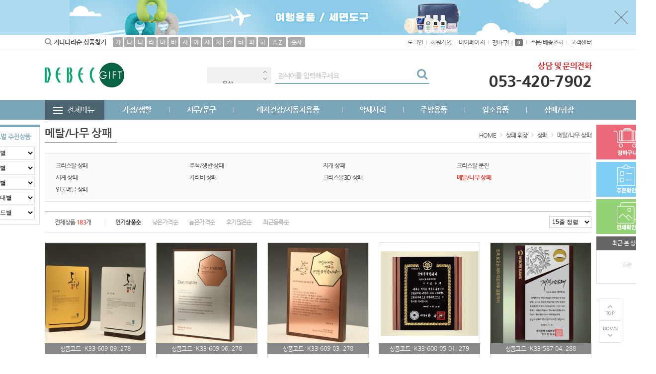

--- FILE ---
content_type: text/html; charset=utf-8
request_url: http://debecgift.co.kr/shop/list.php?ca_id=007001023
body_size: 134186
content:
<!doctype html>
<html lang="ko">
<head>
<meta charset="utf-8">
<meta http-equiv="imagetoolbar" content="no">
<meta http-equiv="X-UA-Compatible" content="IE=Edge">
<meta name="author" content="">
<meta name="description" content="대백특판">
<meta name="keywords" content="">
<!-- Open Graph -->
<meta property="og:type" content="website">
<meta property="og:title" content="메탈/나무 상패">
<meta property="og:description" content="대백특판">
<meta property="og:url" content="http://debecgift.co.kr">
<meta property="og:site_name" content="대백특판">
<meta property="og:image" content="http://debecgift.co.kr/data/banner/eQKD91HLckFZz4FECguHVw1aN74Wh8.jpg?v=20260123043347">
<meta property="og:locale" content="ko_KR">
<meta name="robots" content="index,follow">
<meta name="naver-site-verification" content="7a855020cf11b449d0247960753cf1d4c6b88d04" />
<title>메탈/나무 상패 | 대백특판</title>
<link rel="stylesheet" href="http://debecgift.co.kr/css/default.css?ver=20260123043347">
<link rel="stylesheet" href="http://debecgift.co.kr/theme/basic/style.css?ver=20260123043347">
<link rel="shortcut icon" href="http://debecgift.co.kr/data/banner/9dvk9WTNexR6upeGqwe1LJZ7jzMDa5.ico" type="image/x-icon">
<script>
var tb_url = "http://debecgift.co.kr";
var tb_bbs_url = "http://debecgift.co.kr/bbs";
var tb_shop_url = "http://debecgift.co.kr/shop";
var tb_mobile_url = "http://debecgift.co.kr/m";
var tb_mobile_bbs_url = "http://debecgift.co.kr/m/bbs";
var tb_mobile_shop_url = "http://debecgift.co.kr/m/shop";
var tb_is_member = "0";
var tb_is_mobile = "";
var tb_cookie_domain = "";
</script>
<script src="http://debecgift.co.kr/js/jquery-1.8.3.min.js"></script>
<script src="http://debecgift.co.kr/js/jquery-ui-1.10.3.custom.js"></script>
<script src="http://debecgift.co.kr/js/common.js?ver=20260123043347"></script>
<script src="http://debecgift.co.kr/js/slick.js"></script>

<style>
.wset {background:#7ba6ba;border:1px solid #7ba6ba;color:#FFFFFF !important;}
.wset:hover {background:#7ba6ba;border:1px solid #7ba6ba;color:#FFFFFF !important;}
.fc_site {color:#7ba6ba !important;}
#hd_sch .sch_frm {border-color:#7ba6ba;}
#hd_sch .sch_frm .sch_submit {color:#7ba6ba;}
#hd_sch .kw_list .kw_rk .rank_num {color:#7ba6ba;border-color:#7ba6ba;}
#gnb {background:#7ba6ba;}
#gnb_inner .gnb_li > li > a {color:#FFFFFF;}
#qcl .qcl_sch:before {background-color:#7ba6ba;}
#qcl .qcl_sch dt {color:#7ba6ba;}
.bestca_wrap {border-top-color:#7ba6ba;}
.bestca_tab dt {color:#7ba6ba;}
.bestca_tab dd:hover:before,
.bestca_tab dd.active:before {background-color:#7ba6ba;}
.bestca_tab dd:hover,
.bestca_tab dd.active {color:#7ba6ba;}
.bestca li dd.price .mpr {color:#7ba6ba;}
.pr_desc li dd.price .mpr {color:#7ba6ba;}
.fgnb li.pointbt {background-color:#7ba6ba;}
.ft_custom .ft_csbx.bank .bkbtn a:hover {background-color:#7ba6ba;}
.ft_custom .ft_csbx.cssvc .info span {color:#7ba6ba;}
.ft_custom .ft_csbx.csTel dt {color:#7ba6ba;}
</style>
</head>
<body>
<div id="wrapper">
	<div id="header">
				<div id="hd_banner">
						<p style="background:#addaef url(http://debecgift.co.kr/data/banner/298863_nadCsXNfUW3JltBu65t8ykaNG37KJn.jpg) no-repeat center;height:70px;"><a href="/shop/list.php?ca_id=003016" target="_self"></a></p>			<img src="http://debecgift.co.kr/img/bt_close.gif" id="hd_close">
					</div>
				<div id="tnb">
			<div id="tnb_inner">
				<ul class="sch_text">
					<li><i class="fa fa-search"></i> 가나다라순 상품찾기</li>
					<li>
						<a href="javascript:void(0);">가</a>
						<div class="stxt_bx"><span><a href="http://debecgift.co.kr/shop/list.php?ca_id=001001">가방/배낭/파우치/쌕</a></span><span><a href="http://debecgift.co.kr/shop/list.php?ca_id=003001">골프용품</a></span><span><a href="http://debecgift.co.kr/shop/list.php?ca_id=005001">고무장갑/위생장갑/랩/롤팩/지퍼백</a></span><span><a href="http://debecgift.co.kr/shop/list.php?ca_id=007006">간판/현판/사인</a></span><span><a href="http://debecgift.co.kr/shop/list.php?ca_id=001">가정/생활</a></span><span><a href="http://debecgift.co.kr/shop/list.php?ca_id=001002">가전제품</a></span><span><a href="http://debecgift.co.kr/shop/list.php?ca_id=007004">깃발</a></span><span><a href="http://debecgift.co.kr/shop/list.php?ca_id=012003">가정용품 (테이블웨어/소형가전)</a></span><span><a href="http://debecgift.co.kr/shop/list.php?ca_id=001003">거울</a></span><span><a href="http://debecgift.co.kr/shop/list.php?ca_id=001004">공구세트</a></span><span><a href="http://debecgift.co.kr/shop/list.php?ca_id=001005">구급함세트/밴드/생존키트</a></span><span><a href="http://debecgift.co.kr/shop/list.php?ca_id=002007">고무판</a></span><span><a href="http://debecgift.co.kr/shop/list.php?ca_id=005006">그릇/면기</a></span><span><a href="http://debecgift.co.kr/shop/list.php?ca_id=007002008">금속트로피</a></span><span><a href="http://debecgift.co.kr/shop/list.php?ca_id=004009">기타</a></span><span><a href="http://debecgift.co.kr/shop/list.php?ca_id=006016">기타</a></span><span><a href="http://debecgift.co.kr/shop/list.php?ca_id=007001018">가리비 상패</a></span><span><a href="http://debecgift.co.kr/shop/list.php?ca_id=001020">기타</a></span><span><a href="http://debecgift.co.kr/shop/list.php?ca_id=005028">기타</a></span><span><a href="http://debecgift.co.kr/shop/list.php?ca_id=003031">기타</a></span><span><a href="http://debecgift.co.kr/shop/list.php?ca_id=002037">기타</a></span></div>					</li>
					<li>
						<a href="javascript:void(0);">나</a>
						<div class="stxt_bx"><span><a href="http://debecgift.co.kr/shop/list.php?ca_id=006001">네프킨/네프킨함/티슈함</a></span><span><a href="http://debecgift.co.kr/shop/list.php?ca_id=005002">냄비/후라이팬/솥</a></span><span><a href="http://debecgift.co.kr/shop/list.php?ca_id=003003">놀이용품</a></span><span><a href="http://debecgift.co.kr/shop/list.php?ca_id=005003">냄비받침</a></span><span><a href="http://debecgift.co.kr/shop/list.php?ca_id=007003003">나무/자개 명패</a></span></div>					</li>
					<li>
						<a href="javascript:void(0);">다</a>
						<div class="stxt_bx"><span><a href="http://debecgift.co.kr/shop/list.php?ca_id=012">대구백화점 전용관</a></span><span><a href="http://debecgift.co.kr/shop/list.php?ca_id=012002">대백 단독 PB 상품</a></span><span><a href="http://debecgift.co.kr/shop/list.php?ca_id=004002">도장집</a></span><span><a href="http://debecgift.co.kr/shop/list.php?ca_id=003004">돗자리/매트/방석</a></span><span><a href="http://debecgift.co.kr/shop/list.php?ca_id=005004">도마</a></span><span><a href="http://debecgift.co.kr/shop/list.php?ca_id=003005">등산용품</a></span><span><a href="http://debecgift.co.kr/shop/list.php?ca_id=005005">도시락/죽통</a></span><span><a href="http://debecgift.co.kr/shop/list.php?ca_id=001006">달력(카렌다)</a></span><span><a href="http://debecgift.co.kr/shop/list.php?ca_id=002008">다이어리</a></span><span><a href="http://debecgift.co.kr/shop/list.php?ca_id=012006">대백상품권</a></span><span><a href="http://debecgift.co.kr/shop/list.php?ca_id=002009">독서대/북엔드/북마크(책갈피)</a></span></div>					</li>
					<li>
						<a href="javascript:void(0);">라</a>
						<div class="stxt_bx"><span><a href="http://debecgift.co.kr/shop/list.php?ca_id=006002">라이타</a></span><span><a href="http://debecgift.co.kr/shop/list.php?ca_id=003">레저건강/자동차용품</a></span><span><a href="http://debecgift.co.kr/shop/list.php?ca_id=007002011">레진트로피</a></span></div>					</li>
					<li>
						<a href="javascript:void(0);">마</a>
						<div class="stxt_bx"><span><a href="http://debecgift.co.kr/shop/list.php?ca_id=006003">메뉴꽂이</a></span><span><a href="http://debecgift.co.kr/shop/list.php?ca_id=006004">메뉴판/메뉴끈</a></span><span><a href="http://debecgift.co.kr/shop/list.php?ca_id=007003">명패/명찰</a></span><span><a href="http://debecgift.co.kr/shop/list.php?ca_id=003006">마스크/마스크용품</a></span><span><a href="http://debecgift.co.kr/shop/list.php?ca_id=007003006">명찰</a></span><span><a href="http://debecgift.co.kr/shop/list.php?ca_id=003007">맥가이버칼</a></span><span><a href="http://debecgift.co.kr/shop/list.php?ca_id=005007">머그컵/컵</a></span><span><a href="http://debecgift.co.kr/shop/list.php?ca_id=003008">모자</a></span><span><a href="http://debecgift.co.kr/shop/list.php?ca_id=005008">물병/텀블러</a></span><span><a href="http://debecgift.co.kr/shop/list.php?ca_id=002011">마우스/모니터/안경클리너/키보드</a></span><span><a href="http://debecgift.co.kr/shop/list.php?ca_id=005009">믹싱볼/함지박</a></span><span><a href="http://debecgift.co.kr/shop/list.php?ca_id=002012">마우스패드/손목보호대</a></span><span><a href="http://debecgift.co.kr/shop/list.php?ca_id=005010">밀폐용기</a></span><span><a href="http://debecgift.co.kr/shop/list.php?ca_id=007002010">메달트로피</a></span><span><a href="http://debecgift.co.kr/shop/list.php?ca_id=002013">메모지/함</a></span><span><a href="http://debecgift.co.kr/shop/list.php?ca_id=002014">메모홀더/클립/집게/자석</a></span><span><a href="http://debecgift.co.kr/shop/list.php?ca_id=002015">명찰/사원증/집게/줄/케이스/홀더</a></span><span><a href="http://debecgift.co.kr/shop/list.php?ca_id=002016">명함첩/지갑/함/케이스</a></span><span><a href="http://debecgift.co.kr/shop/list.php?ca_id=002017">문구세트</a></span><span><a href="http://debecgift.co.kr/shop/list.php?ca_id=007001023">메탈/나무 상패</a></span></div>					</li>
					<li>
						<a href="javascript:void(0);">바</a>
						<div class="stxt_bx"><span><a href="http://debecgift.co.kr/shop/list.php?ca_id=004003003">벽시계</a></span><span><a href="http://debecgift.co.kr/shop/list.php?ca_id=006005">박스/봉투/쇼핑백/케이스</a></span><span><a href="http://debecgift.co.kr/shop/list.php?ca_id=006006">빌지(계산서)/빌지패드</a></span><span><a href="http://debecgift.co.kr/shop/list.php?ca_id=001007">바늘쌈지/반짇고리</a></span><span><a href="http://debecgift.co.kr/shop/list.php?ca_id=001008">바스켓/바구니</a></span><span><a href="http://debecgift.co.kr/shop/list.php?ca_id=001009">방향제/디퓨저</a></span><span><a href="http://debecgift.co.kr/shop/list.php?ca_id=001010">보자기</a></span><span><a href="http://debecgift.co.kr/shop/list.php?ca_id=003010">부채</a></span><span><a href="http://debecgift.co.kr/shop/list.php?ca_id=001022">비누/손세정제/워시/크림</a></span><span><a href="http://debecgift.co.kr/shop/list.php?ca_id=005011">보온/보냉병</a></span><span><a href="http://debecgift.co.kr/shop/list.php?ca_id=002018">바인더</a></span><span><a href="http://debecgift.co.kr/shop/list.php?ca_id=002019">버튼/타이슬링</a></span><span><a href="http://debecgift.co.kr/shop/list.php?ca_id=002020">볼펜/샤프/연필/세트</a></span><span><a href="http://debecgift.co.kr/shop/list.php?ca_id=001025">방역/손소독제</a></span></div>					</li>
					<li>
						<a href="javascript:void(0);">사</a>
						<div class="stxt_bx"><span><a href="http://debecgift.co.kr/shop/list.php?ca_id=004003002">손목시계</a></span><span><a href="http://debecgift.co.kr/shop/list.php?ca_id=002">사무/문구</a></span><span><a href="http://debecgift.co.kr/shop/list.php?ca_id=004003">시계</a></span><span><a href="http://debecgift.co.kr/shop/list.php?ca_id=012004">식품</a></span><span><a href="http://debecgift.co.kr/shop/list.php?ca_id=007001">상패</a></span><span><a href="http://debecgift.co.kr/shop/list.php?ca_id=006">생활용품</a></span><span><a href="http://debecgift.co.kr/shop/list.php?ca_id=006007">성냥</a></span><span><a href="http://debecgift.co.kr/shop/list.php?ca_id=006008">세팅지</a></span><span><a href="http://debecgift.co.kr/shop/list.php?ca_id=007">상패 휘장</a></span><span><a href="http://debecgift.co.kr/shop/list.php?ca_id=006009">숟가락집/수저통합지</a></span><span><a href="http://debecgift.co.kr/shop/list.php?ca_id=007009">순금 제품</a></span><span><a href="http://debecgift.co.kr/shop/list.php?ca_id=006010">스티커</a></span><span><a href="http://debecgift.co.kr/shop/list.php?ca_id=003011">손수건/스카프/두건/워머</a></span><span><a href="http://debecgift.co.kr/shop/list.php?ca_id=003012">손톱깍기세트</a></span><span><a href="http://debecgift.co.kr/shop/list.php?ca_id=005012">수세미/행주</a></span><span><a href="http://debecgift.co.kr/shop/list.php?ca_id=001012">서랍/수납함/보석함</a></span><span><a href="http://debecgift.co.kr/shop/list.php?ca_id=005013">수저/티스푼세트</a></span><span><a href="http://debecgift.co.kr/shop/list.php?ca_id=001013">선물세트</a></span><span><a href="http://debecgift.co.kr/shop/list.php?ca_id=005014">시장가방/시장바구니/캐리어</a></span><span><a href="http://debecgift.co.kr/shop/list.php?ca_id=001021">선풍기</a></span><span><a href="http://debecgift.co.kr/shop/list.php?ca_id=007001016">시계 상패</a></span><span><a href="http://debecgift.co.kr/shop/list.php?ca_id=002022">상장케이스/용지/액자</a></span><span><a href="http://debecgift.co.kr/shop/list.php?ca_id=002024">수첩/노트/메모패드</a></span><span><a href="http://debecgift.co.kr/shop/list.php?ca_id=002025">스텐드</a></span><span><a href="http://debecgift.co.kr/shop/list.php?ca_id=002026">스피커/이어폰/헤드셋</a></span></div>					</li>
					<li>
						<a href="javascript:void(0);">아</a>
						<div class="stxt_bx"><span><a href="http://debecgift.co.kr/shop/list.php?ca_id=004004">열쇠고리/피리</a></span><span><a href="http://debecgift.co.kr/shop/list.php?ca_id=004">악세사리</a></span><span><a href="http://debecgift.co.kr/shop/list.php?ca_id=007003005">아크릴/알미늄/메탈명패</a></span><span><a href="http://debecgift.co.kr/shop/list.php?ca_id=007008">인쇄</a></span><span><a href="http://debecgift.co.kr/shop/list.php?ca_id=007002009">우승컵트로피</a></span><span><a href="http://debecgift.co.kr/shop/list.php?ca_id=006011">이쑤시개/면봉</a></span><span><a href="http://debecgift.co.kr/shop/list.php?ca_id=003014">아이스박스/쿨러백</a></span><span><a href="http://debecgift.co.kr/shop/list.php?ca_id=003015">양말/장갑/토시</a></span><span><a href="http://debecgift.co.kr/shop/list.php?ca_id=005015">앞치마/주방장갑</a></span><span><a href="http://debecgift.co.kr/shop/list.php?ca_id=001023">에코백</a></span><span><a href="http://debecgift.co.kr/shop/list.php?ca_id=003016">여행용 세트</a></span><span><a href="http://debecgift.co.kr/shop/list.php?ca_id=005016">오프너</a></span><span><a href="http://debecgift.co.kr/shop/list.php?ca_id=001014">온/습도계</a></span><span><a href="http://debecgift.co.kr/shop/list.php?ca_id=003017">우산/양산</a></span><span><a href="http://debecgift.co.kr/shop/list.php?ca_id=003032">우산타올세트</a></span><span><a href="http://debecgift.co.kr/shop/list.php?ca_id=003018">우의</a></span><span><a href="http://debecgift.co.kr/shop/list.php?ca_id=006019">원산지표시판</a></span><span><a href="http://debecgift.co.kr/shop/list.php?ca_id=001024">여권케이스/네임텍</a></span><span><a href="http://debecgift.co.kr/shop/list.php?ca_id=007001024">인물메달 상패</a></span><span><a href="http://debecgift.co.kr/shop/list.php?ca_id=002027">연필꽂이/깎이</a></span><span><a href="http://debecgift.co.kr/shop/list.php?ca_id=002029">인주/인주함</a></span><span><a href="http://debecgift.co.kr/shop/list.php?ca_id=002030">자</a></span><span><a href="http://debecgift.co.kr/shop/list.php?ca_id=003035">의자/체어</a></span></div>					</li>
					<li>
						<a href="javascript:void(0);">자</a>
						<div class="stxt_bx"><span><a href="http://debecgift.co.kr/shop/list.php?ca_id=005">주방용품</a></span><span><a href="http://debecgift.co.kr/shop/list.php?ca_id=007001006">주석/쟁반 상패</a></span><span><a href="http://debecgift.co.kr/shop/list.php?ca_id=007001008">자개 상패</a></span><span><a href="http://debecgift.co.kr/shop/list.php?ca_id=004010">장식품</a></span><span><a href="http://debecgift.co.kr/shop/list.php?ca_id=006012">재떨이</a></span><span><a href="http://debecgift.co.kr/shop/list.php?ca_id=006017">종이컵</a></span><span><a href="http://debecgift.co.kr/shop/list.php?ca_id=005017">쟁반/교자상</a></span><span><a href="http://debecgift.co.kr/shop/list.php?ca_id=005018">전기레인지/그릴/믹서기/주방가전</a></span><span><a href="http://debecgift.co.kr/shop/list.php?ca_id=006018">전단지/브로셔/인쇄</a></span><span><a href="http://debecgift.co.kr/shop/list.php?ca_id=001016">저금통</a></span><span><a href="http://debecgift.co.kr/shop/list.php?ca_id=005019">조리기구세트</a></span><span><a href="http://debecgift.co.kr/shop/list.php?ca_id=003019">찜질/핫팩</a></span><span><a href="http://debecgift.co.kr/shop/list.php?ca_id=003020">자동차용품</a></span><span><a href="http://debecgift.co.kr/shop/list.php?ca_id=005021">주걱</a></span><span><a href="http://debecgift.co.kr/shop/list.php?ca_id=005022">주전자/포트</a></span><span><a href="http://debecgift.co.kr/shop/list.php?ca_id=003022">줄넘기/아령/근력밴드/지압안마기</a></span><span><a href="http://debecgift.co.kr/shop/list.php?ca_id=002030">자</a></span><span><a href="http://debecgift.co.kr/shop/list.php?ca_id=003034">지팡이/스틱</a></span></div>					</li>
					<li>
						<a href="javascript:void(0);">차</a>
						<div class="stxt_bx"><span><a href="http://debecgift.co.kr/shop/list.php?ca_id=007002013">청동 트로피</a></span><span><a href="http://debecgift.co.kr/shop/list.php?ca_id=001017">청소/세탁용품</a></span><span><a href="http://debecgift.co.kr/shop/list.php?ca_id=003024">칫솔/치약/칫솔살균기</a></span></div>					</li>
					<li>
						<a href="javascript:void(0);">카</a>
						<div class="stxt_bx"><span><a href="http://debecgift.co.kr/shop/list.php?ca_id=007001001">크리스탈 상패</a></span><span><a href="http://debecgift.co.kr/shop/list.php?ca_id=007002001">크리스탈 트로피</a></span><span><a href="http://debecgift.co.kr/shop/list.php?ca_id=007003009">크리스탈명패</a></span><span><a href="http://debecgift.co.kr/shop/list.php?ca_id=007001011">크리스탈 문진</a></span><span><a href="http://debecgift.co.kr/shop/list.php?ca_id=007002012">크리스탈 컵 트로피</a></span><span><a href="http://debecgift.co.kr/shop/list.php?ca_id=006013">컵받침(코스타)</a></span><span><a href="http://debecgift.co.kr/shop/list.php?ca_id=006014">컵뚜껑</a></span><span><a href="http://debecgift.co.kr/shop/list.php?ca_id=007001022">크리스탈3D 상패</a></span><span><a href="http://debecgift.co.kr/shop/list.php?ca_id=005024">칼/식가위/야채칼</a></span><span><a href="http://debecgift.co.kr/shop/list.php?ca_id=003025">캠핑용품</a></span><span><a href="http://debecgift.co.kr/shop/list.php?ca_id=003026">쿠션/담요/베게</a></span><span><a href="http://debecgift.co.kr/shop/list.php?ca_id=002031">카드/회원카드</a></span></div>					</li>
					<li>
						<a href="javascript:void(0);">타</a>
						<div class="stxt_bx"><span><a href="http://debecgift.co.kr/shop/list.php?ca_id=004003001">탁상시계</a></span><span><a href="http://debecgift.co.kr/shop/list.php?ca_id=007002">트로피</a></span><span><a href="http://debecgift.co.kr/shop/list.php?ca_id=006015">티슈/물티슈</a></span><span><a href="http://debecgift.co.kr/shop/list.php?ca_id=001018">통장지갑</a></span><span><a href="http://debecgift.co.kr/shop/list.php?ca_id=001026">퇴치기/모기채</a></span><span><a href="http://debecgift.co.kr/shop/list.php?ca_id=003027">타올/수건</a></span><span><a href="http://debecgift.co.kr/shop/list.php?ca_id=003028">티셔츠/단체복/조끼</a></span></div>					</li>
					<li>
						<a href="javascript:void(0);">파</a>
						<div class="stxt_bx"><span><a href="http://debecgift.co.kr/shop/list.php?ca_id=012007">패션의류</a></span><span><a href="http://debecgift.co.kr/shop/list.php?ca_id=002033">필통</a></span></div>					</li>
					<li>
						<a href="javascript:void(0);">하</a>
						<div class="stxt_bx"><span><a href="http://debecgift.co.kr/shop/list.php?ca_id=004003004">흡착시계</a></span><span><a href="http://debecgift.co.kr/shop/list.php?ca_id=012005">화장품/패션잡화</a></span><span><a href="http://debecgift.co.kr/shop/list.php?ca_id=004008">휴대폰악세사리/거치대/케이블/어댑터/충전기</a></span><span><a href="http://debecgift.co.kr/shop/list.php?ca_id=007005">휘장소품</a></span><span><a href="http://debecgift.co.kr/shop/list.php?ca_id=001019">휴지통/분리수거함</a></span><span><a href="http://debecgift.co.kr/shop/list.php?ca_id=003029">확대경(돋보기)</a></span><span><a href="http://debecgift.co.kr/shop/list.php?ca_id=003030">후레쉬(랜턴)/경광봉/작업등</a></span><span><a href="http://debecgift.co.kr/shop/list.php?ca_id=002034">학습문구</a></span><span><a href="http://debecgift.co.kr/shop/list.php?ca_id=002035">호치케스/수정테이프/지우개</a></span><span><a href="http://debecgift.co.kr/shop/list.php?ca_id=002036">화일</a></span></div>					</li>
					<li>
						<a href="javascript:void(0);" class="w35">A-Z</a>
						<div class="stxt_bx"><span><a href="http://debecgift.co.kr/shop/list.php?ca_id=002001">USB,OTG,보조배터리,메모리</a></span></div>					</li>
					<li>
						<a href="javascript:void(0);" class="w35">숫자</a>
											</li>
				</ul>
				<ul class="tnbM">
					<li><a href="http://debecgift.co.kr/bbs/login.php?url=%2Fshop%2Flist.php%3Fca_id%3D007001023">로그인</a></li>
<li><a href="http://debecgift.co.kr/bbs/register.php">회원가입</a></li>
<li><a href="http://debecgift.co.kr/shop/mypage.php">마이페이지</a></li>
<li><a href="http://debecgift.co.kr/shop/cart.php">장바구니<span class="ic_num">0</span></a></li>
<li><a href="http://debecgift.co.kr/shop/orderinquiry.php">주문/배송조회</a></li>
<li><a href="http://debecgift.co.kr/bbs/faq.php?faqcate=1">고객센터</a></li>				</ul>
			</div>
		</div>
		<div id="hd">
			<!-- 상단부 영역 시작 { -->
			<div id="hd_inner">
				<h1 class="hd_logo">
					<a href="http://debecgift.co.kr"><img src="http://debecgift.co.kr/data/banner/2jgAs2CWhPBnnR54EAcjhazG9bCk6B.jpg"></a>				</h1>
				<div id="hd_sch">
					<div class="kw_list">
						<div class="kw_rk"><a href="http://debecgift.co.kr/shop/search.php?ss_tx=상패">상패</a></div>
<div class="kw_rk"><a href="http://debecgift.co.kr/shop/search.php?ss_tx=텀블러">텀블러</a></div>
<div class="kw_rk"><a href="http://debecgift.co.kr/shop/search.php?ss_tx=우산">우산</a></div>
<div class="kw_rk"><a href="http://debecgift.co.kr/shop/search.php?ss_tx=볼펜">볼펜</a></div>
<div class="kw_rk"><a href="http://debecgift.co.kr/shop/search.php?ss_tx=수저세트">수저세트</a></div>
<div class="kw_rk"><a href="http://debecgift.co.kr/shop/search.php?ss_tx=타올">타올</a></div>
<div class="kw_rk"><a href="http://debecgift.co.kr/shop/search.php?ss_tx=AP-100025">AP-100025</a></div>
<div class="kw_rk"><a href="http://debecgift.co.kr/shop/search.php?ss_tx=치약">치약</a></div>
<div class="kw_rk"><a href="http://debecgift.co.kr/shop/search.php?ss_tx=에코백">에코백</a></div>
<div class="kw_rk"><a href="http://debecgift.co.kr/shop/search.php?ss_tx=메모지">메모지</a></div>
<div class="kw_rk"><a href="http://debecgift.co.kr/shop/search.php?ss_tx=AP-100036">AP-100036</a></div>
<div class="kw_rk"><a href="http://debecgift.co.kr/shop/search.php?ss_tx=물티슈">물티슈</a></div>
<div class="kw_rk"><a href="http://debecgift.co.kr/shop/search.php?ss_tx=AP-100040">AP-100040</a></div>
<div class="kw_rk"><a href="http://debecgift.co.kr/shop/search.php?ss_tx=노트">노트</a></div>
<div class="kw_rk"><a href="http://debecgift.co.kr/shop/search.php?ss_tx=AP-100071">AP-100071</a></div>
<div class="kw_rk"><a href="http://debecgift.co.kr/shop/search.php?ss_tx=AP-100026">AP-100026</a></div>
<div class="kw_rk"><a href="http://debecgift.co.kr/shop/search.php?ss_tx=파우치">파우치</a></div>
<div class="kw_rk"><a href="http://debecgift.co.kr/shop/search.php?ss_tx=AP-100016">AP-100016</a></div>
<div class="kw_rk"><a href="http://debecgift.co.kr/shop/search.php?ss_tx=usb">usb</a></div>
<div class="kw_rk"><a href="http://debecgift.co.kr/shop/search.php?ss_tx=AP-100022">AP-100022</a></div>
<div class="kw_rk"><a href="http://debecgift.co.kr/shop/search.php?ss_tx=AP-100017">AP-100017</a></div>
<div class="kw_rk"><a href="http://debecgift.co.kr/shop/search.php?ss_tx=AP-100049">AP-100049</a></div>
<div class="kw_rk"><a href="http://debecgift.co.kr/shop/search.php?ss_tx=AP-100012">AP-100012</a></div>
<div class="kw_rk"><a href="http://debecgift.co.kr/shop/search.php?ss_tx=AP-100064">AP-100064</a></div>
<div class="kw_rk"><a href="http://debecgift.co.kr/shop/search.php?ss_tx=여행용">여행용</a></div>
<div class="kw_rk"><a href="http://debecgift.co.kr/shop/search.php?ss_tx=AP-100114">AP-100114</a></div>
<div class="kw_rk"><a href="http://debecgift.co.kr/shop/search.php?ss_tx=AP-100015">AP-100015</a></div>
<div class="kw_rk"><a href="http://debecgift.co.kr/shop/search.php?ss_tx=AP-100060">AP-100060</a></div>
<div class="kw_rk"><a href="http://debecgift.co.kr/shop/search.php?ss_tx=AP-100055">AP-100055</a></div>
<div class="kw_rk"><a href="http://debecgift.co.kr/shop/search.php?ss_tx=에코라이프">에코라이프</a></div>
					</div>
					<fieldset class="sch_frm">
						<legend>사이트 내 전체검색</legend>
						<form name="fsearch" id="fsearch" method="post" action="http://debecgift.co.kr/shop/search.php" onsubmit="return fsearch_submit(this);" autocomplete="off">
						<input type="hidden" name="hash_token" value="97edafd9b0100bb010c2822cc9d425a7">
						<input type="text" name="ss_tx" value="" class="sch_stx" maxlength="20" placeholder="검색어를 입력해주세요">
						<button type="submit" class="sch_submit fa fa-search" value="검색"></button>
						</form>
						<script>
						function fsearch_submit(f){
							if(!f.ss_tx.value){
								alert('검색어를 입력하세요.');
								return false;
							}
							return true;
						}
						</script>
					</fieldset>
					<script>
					$(document).on('ready', function() {
					  $(".kw_list").slick({
						autoplay: true,
						autoplaySpeed: 5000,
						dots: false,
						arrows: true,
						vertical: true,
						infinite: true
					  });
					});
					</script>
				</div>
				<div class="hd_bnr">
										<p class="hd_tel">상담 및 문의전화<b>053-420-7902</b></p>
									</div>
			</div>
			<div id="gnb">
				<div id="gnb_inner">
					<div class="all_cate">
						<span class="allc_bt"><i class="ionicons ion-navicon"></i> 전체메뉴</span>
						<div class="con_bx">
							<ul>
															<li class="c_box">
									<a href="http://debecgift.co.kr/shop/list.php?ca_id=012" class="cate_tit">대구백화점 전용관</a>
																		<ul>
																				<li><a href="http://debecgift.co.kr/shop/list.php?ca_id=012002">대백 단독 PB 상품</a></li>
																				<li><a href="http://debecgift.co.kr/shop/list.php?ca_id=012003">가정용품 (테이블웨어/소형가전)</a></li>
																				<li><a href="http://debecgift.co.kr/shop/list.php?ca_id=012004">식품</a></li>
																				<li><a href="http://debecgift.co.kr/shop/list.php?ca_id=012005">화장품/패션잡화</a></li>
																				<li><a href="http://debecgift.co.kr/shop/list.php?ca_id=012006">대백상품권</a></li>
																				<li><a href="http://debecgift.co.kr/shop/list.php?ca_id=012007">패션의류</a></li>
																			</ul>
																	</li>
															<li class="c_box">
									<a href="http://debecgift.co.kr/shop/list.php?ca_id=001" class="cate_tit">가정/생활</a>
																		<ul>
																				<li><a href="http://debecgift.co.kr/shop/list.php?ca_id=001001">가방/배낭/파우치/쌕</a></li>
																				<li><a href="http://debecgift.co.kr/shop/list.php?ca_id=001002">가전제품</a></li>
																				<li><a href="http://debecgift.co.kr/shop/list.php?ca_id=001003">거울</a></li>
																				<li><a href="http://debecgift.co.kr/shop/list.php?ca_id=001004">공구세트</a></li>
																				<li><a href="http://debecgift.co.kr/shop/list.php?ca_id=001005">구급함세트/밴드/생존키트</a></li>
																				<li><a href="http://debecgift.co.kr/shop/list.php?ca_id=001006">달력(카렌다)</a></li>
																				<li><a href="http://debecgift.co.kr/shop/list.php?ca_id=001007">바늘쌈지/반짇고리</a></li>
																				<li><a href="http://debecgift.co.kr/shop/list.php?ca_id=001008">바스켓/바구니</a></li>
																				<li><a href="http://debecgift.co.kr/shop/list.php?ca_id=001009">방향제/디퓨저</a></li>
																				<li><a href="http://debecgift.co.kr/shop/list.php?ca_id=001010">보자기</a></li>
																				<li><a href="http://debecgift.co.kr/shop/list.php?ca_id=001022">비누/손세정제/워시/크림</a></li>
																				<li><a href="http://debecgift.co.kr/shop/list.php?ca_id=001012">서랍/수납함/보석함</a></li>
																				<li><a href="http://debecgift.co.kr/shop/list.php?ca_id=001013">선물세트</a></li>
																				<li><a href="http://debecgift.co.kr/shop/list.php?ca_id=001021">선풍기</a></li>
																				<li><a href="http://debecgift.co.kr/shop/list.php?ca_id=001023">에코백</a></li>
																				<li><a href="http://debecgift.co.kr/shop/list.php?ca_id=001014">온/습도계</a></li>
																				<li><a href="http://debecgift.co.kr/shop/list.php?ca_id=001016">저금통</a></li>
																				<li><a href="http://debecgift.co.kr/shop/list.php?ca_id=001017">청소/세탁용품</a></li>
																				<li><a href="http://debecgift.co.kr/shop/list.php?ca_id=001018">통장지갑</a></li>
																				<li><a href="http://debecgift.co.kr/shop/list.php?ca_id=001019">휴지통/분리수거함</a></li>
																				<li><a href="http://debecgift.co.kr/shop/list.php?ca_id=001020">기타</a></li>
																				<li><a href="http://debecgift.co.kr/shop/list.php?ca_id=001024">여권케이스/네임텍</a></li>
																				<li><a href="http://debecgift.co.kr/shop/list.php?ca_id=001025">방역/손소독제</a></li>
																				<li><a href="http://debecgift.co.kr/shop/list.php?ca_id=001026">퇴치기/모기채</a></li>
																			</ul>
																	</li>
															<li class="c_box">
									<a href="http://debecgift.co.kr/shop/list.php?ca_id=002" class="cate_tit">사무/문구</a>
																		<ul>
																				<li><a href="http://debecgift.co.kr/shop/list.php?ca_id=002001">USB,OTG,보조배터리,메모리</a></li>
																				<li><a href="http://debecgift.co.kr/shop/list.php?ca_id=002007">고무판</a></li>
																				<li><a href="http://debecgift.co.kr/shop/list.php?ca_id=002008">다이어리</a></li>
																				<li><a href="http://debecgift.co.kr/shop/list.php?ca_id=002009">독서대/북엔드/북마크(책갈피)</a></li>
																				<li><a href="http://debecgift.co.kr/shop/list.php?ca_id=002011">마우스/모니터/안경클리너/키보드</a></li>
																				<li><a href="http://debecgift.co.kr/shop/list.php?ca_id=002012">마우스패드/손목보호대</a></li>
																				<li><a href="http://debecgift.co.kr/shop/list.php?ca_id=002013">메모지/함</a></li>
																				<li><a href="http://debecgift.co.kr/shop/list.php?ca_id=002014">메모홀더/클립/집게/자석</a></li>
																				<li><a href="http://debecgift.co.kr/shop/list.php?ca_id=002015">명찰/사원증/집게/줄/케이스/홀더</a></li>
																				<li><a href="http://debecgift.co.kr/shop/list.php?ca_id=002016">명함첩/지갑/함/케이스</a></li>
																				<li><a href="http://debecgift.co.kr/shop/list.php?ca_id=002017">문구세트</a></li>
																				<li><a href="http://debecgift.co.kr/shop/list.php?ca_id=002018">바인더</a></li>
																				<li><a href="http://debecgift.co.kr/shop/list.php?ca_id=002019">버튼/타이슬링</a></li>
																				<li><a href="http://debecgift.co.kr/shop/list.php?ca_id=002020">볼펜/샤프/연필/세트</a></li>
																				<li><a href="http://debecgift.co.kr/shop/list.php?ca_id=002022">상장케이스/용지/액자</a></li>
																				<li><a href="http://debecgift.co.kr/shop/list.php?ca_id=002024">수첩/노트/메모패드</a></li>
																				<li><a href="http://debecgift.co.kr/shop/list.php?ca_id=002025">스텐드</a></li>
																				<li><a href="http://debecgift.co.kr/shop/list.php?ca_id=002026">스피커/이어폰/헤드셋</a></li>
																				<li><a href="http://debecgift.co.kr/shop/list.php?ca_id=002027">연필꽂이/깎이</a></li>
																				<li><a href="http://debecgift.co.kr/shop/list.php?ca_id=002029">인주/인주함</a></li>
																				<li><a href="http://debecgift.co.kr/shop/list.php?ca_id=002030">자</a></li>
																				<li><a href="http://debecgift.co.kr/shop/list.php?ca_id=002031">카드/회원카드</a></li>
																				<li><a href="http://debecgift.co.kr/shop/list.php?ca_id=002033">필통</a></li>
																				<li><a href="http://debecgift.co.kr/shop/list.php?ca_id=002034">학습문구</a></li>
																				<li><a href="http://debecgift.co.kr/shop/list.php?ca_id=002035">호치케스/수정테이프/지우개</a></li>
																				<li><a href="http://debecgift.co.kr/shop/list.php?ca_id=002036">화일</a></li>
																				<li><a href="http://debecgift.co.kr/shop/list.php?ca_id=002037">기타</a></li>
																			</ul>
																	</li>
															<li class="c_box">
									<a href="http://debecgift.co.kr/shop/list.php?ca_id=003" class="cate_tit">레저건강/자동차용품</a>
																		<ul>
																				<li><a href="http://debecgift.co.kr/shop/list.php?ca_id=003001">골프용품</a></li>
																				<li><a href="http://debecgift.co.kr/shop/list.php?ca_id=003003">놀이용품</a></li>
																				<li><a href="http://debecgift.co.kr/shop/list.php?ca_id=003004">돗자리/매트/방석</a></li>
																				<li><a href="http://debecgift.co.kr/shop/list.php?ca_id=003005">등산용품</a></li>
																				<li><a href="http://debecgift.co.kr/shop/list.php?ca_id=003006">마스크/마스크용품</a></li>
																				<li><a href="http://debecgift.co.kr/shop/list.php?ca_id=003007">맥가이버칼</a></li>
																				<li><a href="http://debecgift.co.kr/shop/list.php?ca_id=003008">모자</a></li>
																				<li><a href="http://debecgift.co.kr/shop/list.php?ca_id=003010">부채</a></li>
																				<li><a href="http://debecgift.co.kr/shop/list.php?ca_id=003011">손수건/스카프/두건/워머</a></li>
																				<li><a href="http://debecgift.co.kr/shop/list.php?ca_id=003012">손톱깍기세트</a></li>
																				<li><a href="http://debecgift.co.kr/shop/list.php?ca_id=003014">아이스박스/쿨러백</a></li>
																				<li><a href="http://debecgift.co.kr/shop/list.php?ca_id=003015">양말/장갑/토시</a></li>
																				<li><a href="http://debecgift.co.kr/shop/list.php?ca_id=003016">여행용 세트</a></li>
																				<li><a href="http://debecgift.co.kr/shop/list.php?ca_id=003017">우산/양산</a></li>
																				<li><a href="http://debecgift.co.kr/shop/list.php?ca_id=003032">우산타올세트</a></li>
																				<li><a href="http://debecgift.co.kr/shop/list.php?ca_id=003018">우의</a></li>
																				<li><a href="http://debecgift.co.kr/shop/list.php?ca_id=003019">찜질/핫팩</a></li>
																				<li><a href="http://debecgift.co.kr/shop/list.php?ca_id=003020">자동차용품</a></li>
																				<li><a href="http://debecgift.co.kr/shop/list.php?ca_id=003022">줄넘기/아령/근력밴드/지압안마기</a></li>
																				<li><a href="http://debecgift.co.kr/shop/list.php?ca_id=003024">칫솔/치약/칫솔살균기</a></li>
																				<li><a href="http://debecgift.co.kr/shop/list.php?ca_id=003025">캠핑용품</a></li>
																				<li><a href="http://debecgift.co.kr/shop/list.php?ca_id=003026">쿠션/담요/베게</a></li>
																				<li><a href="http://debecgift.co.kr/shop/list.php?ca_id=003027">타올/수건</a></li>
																				<li><a href="http://debecgift.co.kr/shop/list.php?ca_id=003028">티셔츠/단체복/조끼</a></li>
																				<li><a href="http://debecgift.co.kr/shop/list.php?ca_id=003029">확대경(돋보기)</a></li>
																				<li><a href="http://debecgift.co.kr/shop/list.php?ca_id=003030">후레쉬(랜턴)/경광봉/작업등</a></li>
																				<li><a href="http://debecgift.co.kr/shop/list.php?ca_id=003031">기타</a></li>
																				<li><a href="http://debecgift.co.kr/shop/list.php?ca_id=003034">지팡이/스틱</a></li>
																				<li><a href="http://debecgift.co.kr/shop/list.php?ca_id=003035">의자/체어</a></li>
																			</ul>
																	</li>
															<li class="c_box">
									<a href="http://debecgift.co.kr/shop/list.php?ca_id=004" class="cate_tit">악세사리</a>
																		<ul>
																				<li><a href="http://debecgift.co.kr/shop/list.php?ca_id=004002">도장집</a></li>
																				<li><a href="http://debecgift.co.kr/shop/list.php?ca_id=004003">시계</a></li>
																				<li><a href="http://debecgift.co.kr/shop/list.php?ca_id=004004">열쇠고리/피리</a></li>
																				<li><a href="http://debecgift.co.kr/shop/list.php?ca_id=004008">휴대폰악세사리/거치대/케이블/어댑터/충전기</a></li>
																				<li><a href="http://debecgift.co.kr/shop/list.php?ca_id=004009">기타</a></li>
																				<li><a href="http://debecgift.co.kr/shop/list.php?ca_id=004010">장식품</a></li>
																			</ul>
																	</li>
							</ul>
<ul>
								<li class="c_box">
									<a href="http://debecgift.co.kr/shop/list.php?ca_id=005" class="cate_tit">주방용품</a>
																		<ul>
																				<li><a href="http://debecgift.co.kr/shop/list.php?ca_id=005001">고무장갑/위생장갑/랩/롤팩/지퍼백</a></li>
																				<li><a href="http://debecgift.co.kr/shop/list.php?ca_id=005002">냄비/후라이팬/솥</a></li>
																				<li><a href="http://debecgift.co.kr/shop/list.php?ca_id=005003">냄비받침</a></li>
																				<li><a href="http://debecgift.co.kr/shop/list.php?ca_id=005004">도마</a></li>
																				<li><a href="http://debecgift.co.kr/shop/list.php?ca_id=005005">도시락/죽통</a></li>
																				<li><a href="http://debecgift.co.kr/shop/list.php?ca_id=005006">그릇/면기</a></li>
																				<li><a href="http://debecgift.co.kr/shop/list.php?ca_id=005007">머그컵/컵</a></li>
																				<li><a href="http://debecgift.co.kr/shop/list.php?ca_id=005008">물병/텀블러</a></li>
																				<li><a href="http://debecgift.co.kr/shop/list.php?ca_id=005009">믹싱볼/함지박</a></li>
																				<li><a href="http://debecgift.co.kr/shop/list.php?ca_id=005010">밀폐용기</a></li>
																				<li><a href="http://debecgift.co.kr/shop/list.php?ca_id=005011">보온/보냉병</a></li>
																				<li><a href="http://debecgift.co.kr/shop/list.php?ca_id=005012">수세미/행주</a></li>
																				<li><a href="http://debecgift.co.kr/shop/list.php?ca_id=005013">수저/티스푼세트</a></li>
																				<li><a href="http://debecgift.co.kr/shop/list.php?ca_id=005014">시장가방/시장바구니/캐리어</a></li>
																				<li><a href="http://debecgift.co.kr/shop/list.php?ca_id=005015">앞치마/주방장갑</a></li>
																				<li><a href="http://debecgift.co.kr/shop/list.php?ca_id=005016">오프너</a></li>
																				<li><a href="http://debecgift.co.kr/shop/list.php?ca_id=005017">쟁반/교자상</a></li>
																				<li><a href="http://debecgift.co.kr/shop/list.php?ca_id=005018">전기레인지/그릴/믹서기/주방가전</a></li>
																				<li><a href="http://debecgift.co.kr/shop/list.php?ca_id=005019">조리기구세트</a></li>
																				<li><a href="http://debecgift.co.kr/shop/list.php?ca_id=005021">주걱</a></li>
																				<li><a href="http://debecgift.co.kr/shop/list.php?ca_id=005022">주전자/포트</a></li>
																				<li><a href="http://debecgift.co.kr/shop/list.php?ca_id=005024">칼/식가위/야채칼</a></li>
																				<li><a href="http://debecgift.co.kr/shop/list.php?ca_id=005028">기타</a></li>
																			</ul>
																	</li>
															<li class="c_box">
									<a href="http://debecgift.co.kr/shop/list.php?ca_id=006" class="cate_tit">생활용품</a>
																		<ul>
																				<li><a href="http://debecgift.co.kr/shop/list.php?ca_id=006001">네프킨/네프킨함/티슈함</a></li>
																				<li><a href="http://debecgift.co.kr/shop/list.php?ca_id=006002">라이타</a></li>
																				<li><a href="http://debecgift.co.kr/shop/list.php?ca_id=006003">메뉴꽂이</a></li>
																				<li><a href="http://debecgift.co.kr/shop/list.php?ca_id=006004">메뉴판/메뉴끈</a></li>
																				<li><a href="http://debecgift.co.kr/shop/list.php?ca_id=006005">박스/봉투/쇼핑백/케이스</a></li>
																				<li><a href="http://debecgift.co.kr/shop/list.php?ca_id=006006">빌지(계산서)/빌지패드</a></li>
																				<li><a href="http://debecgift.co.kr/shop/list.php?ca_id=006007">성냥</a></li>
																				<li><a href="http://debecgift.co.kr/shop/list.php?ca_id=006008">세팅지</a></li>
																				<li><a href="http://debecgift.co.kr/shop/list.php?ca_id=006009">숟가락집/수저통합지</a></li>
																				<li><a href="http://debecgift.co.kr/shop/list.php?ca_id=006010">스티커</a></li>
																				<li><a href="http://debecgift.co.kr/shop/list.php?ca_id=006011">이쑤시개/면봉</a></li>
																				<li><a href="http://debecgift.co.kr/shop/list.php?ca_id=006012">재떨이</a></li>
																				<li><a href="http://debecgift.co.kr/shop/list.php?ca_id=006017">종이컵</a></li>
																				<li><a href="http://debecgift.co.kr/shop/list.php?ca_id=006013">컵받침(코스타)</a></li>
																				<li><a href="http://debecgift.co.kr/shop/list.php?ca_id=006014">컵뚜껑</a></li>
																				<li><a href="http://debecgift.co.kr/shop/list.php?ca_id=006015">티슈/물티슈</a></li>
																				<li><a href="http://debecgift.co.kr/shop/list.php?ca_id=006016">기타</a></li>
																				<li><a href="http://debecgift.co.kr/shop/list.php?ca_id=006018">전단지/브로셔/인쇄</a></li>
																				<li><a href="http://debecgift.co.kr/shop/list.php?ca_id=006019">원산지표시판</a></li>
																			</ul>
																	</li>
															<li class="c_box">
									<a href="http://debecgift.co.kr/shop/list.php?ca_id=007" class="cate_tit">상패 휘장</a>
																		<ul>
																				<li><a href="http://debecgift.co.kr/shop/list.php?ca_id=007006">간판/현판/사인</a></li>
																				<li><a href="http://debecgift.co.kr/shop/list.php?ca_id=007004">깃발</a></li>
																				<li><a href="http://debecgift.co.kr/shop/list.php?ca_id=007003">명패/명찰</a></li>
																				<li><a href="http://debecgift.co.kr/shop/list.php?ca_id=007001">상패</a></li>
																				<li><a href="http://debecgift.co.kr/shop/list.php?ca_id=007008">인쇄</a></li>
																				<li><a href="http://debecgift.co.kr/shop/list.php?ca_id=007002">트로피</a></li>
																				<li><a href="http://debecgift.co.kr/shop/list.php?ca_id=007005">휘장소품</a></li>
																				<li><a href="http://debecgift.co.kr/shop/list.php?ca_id=007009">순금 제품</a></li>
																			</ul>
																	</li>
							<li></li>
<li></li>
							</ul>
						</div>
						<script>
						$(function(){
							$('.all_cate .allc_bt').click(function(){
								if($('.all_cate .con_bx').css('display') == 'none'){
									$('.all_cate .con_bx').show();
									$(this).html('<i class="ionicons ion-ios-close-empty"></i> 전체메뉴');
								} else {
									$('.all_cate .con_bx').hide();
									$(this).html('<i class="ionicons ion-navicon"></i> 전체메뉴');
								}
							});
						});
						</script>
					</div>
										<ul class="gnb_li">
												<li><a href="/shop/list.php?ca_id=001">가정/생활</a></li>
												<li><a href="/shop/list.php?ca_id=002">사무/문구</a></li>
												<li><a href="/shop/list.php?ca_id=003">레저건강/자동차용품</a></li>
												<li><a href="/shop/list.php?ca_id=004">악세사리</a></li>
												<li><a href="/shop/list.php?ca_id=005">주방용품</a></li>
												<li><a href="/shop/list.php?ca_id=006">업소용품</a></li>
												<li><a href="/shop/list.php?ca_id=007">상패/휘장</a></li>
											</ul>
									</div>
			</div>
			<!-- } 상단부 영역 끝 -->
			<script>
			$(function(){
				// 상단메뉴 따라다니기
				var elem1 = $("#hd_banner").height() + $("#tnb").height() + $("#hd_inner").height();
				var elem2 = $("#hd_banner").height() + $("#tnb").height() + $("#hd").height();
				var elem3 = $("#gnb").height();
				$(window).scroll(function () {
					if($(this).scrollTop() > elem1) {
						$("#gnb").addClass('gnd_fixed');
						$("#hd").css({'padding-bottom':elem3})
					} else if($(this).scrollTop() < elem2) {
						$("#gnb").removeClass('gnd_fixed');
						$("#hd").css({'padding-bottom':'0'})
					}
				});
			});
			</script>
		</div>
	</div>

	<div id="container">
		
		
<!-- 퀵메뉴 좌측날개 시작 { -->
<div id="qcl">
	<dl class="qcl_sch">
		<dt>용도별 추천상품</dt>
		<dd>
			<select name="sel_event" id="sel_event">
<option value="" selected="selected">행사별</option>
<option value="101">창립기념일선물</option>
<option value="102">근로자의날선물</option>
<option value="103">어린이날선물</option>
<option value="104">어버이/스승의날</option>
<option value="105">졸업/입학식행사</option>
<option value="106">세미나/박람회</option>
<option value="107">돌/칠순/결혼행사</option>
<option value="108">야유회/체육대회</option>
<option value="109">개업/오픈행사</option>
<option value="110">착공/기공식행사</option>
<option value="111">명절선물세트</option>
</select>
			<select name="sel_object" id="sel_object">
<option value="" selected="selected">대상별</option>
<option value="201">어린이</option>
<option value="202">청소년</option>
<option value="203">대학생</option>
<option value="204">직장인</option>
<option value="205">주부</option>
<option value="206">실버</option>
<option value="207">VIP고객</option>
<option value="208">거래처</option>
<option value="209">외국인관광객</option>
<option value="210">일반업소</option>
</select>
			<select name="sel_sectors" id="sel_sectors">
<option value="" selected="selected">업종별</option>
<option value="301">길거리홍보물</option>
<option value="302">영업비즈니스</option>
<option value="303">전도용</option>
<option value="304">거래처선물</option>
<option value="305">보험회사판촉물</option>
<option value="306">제약회사판촉물</option>
<option value="307">아파트분양판촉물</option>
<option value="308">계절별(봄)</option>
<option value="309">계절별(여름)</option>
<option value="310">계절별(가을)</option>
<option value="311">계절별(겨울)</option>
<option value="312">헬스/건강관련</option>
</select>
			<select name="sel_price" id="sel_price">
				<option value="">가격대별</option>
				<option value="fr_price=1&to_price=100">백원이하</option>
				<option value="fr_price=101&to_price=200">백원초과~2백원이하</option>
				<option value="fr_price=201&to_price=300">2백원초과~3백원이하</option>
				<option value="fr_price=301&to_price=500">3백원초과~5백원이하</option>
				<option value="fr_price=501&to_price=1000">5백원초과~1천원이하</option>
				<option value="fr_price=1001&to_price=3000">1천원초과~3천원이하</option>
				<option value="fr_price=3001&to_price=5000">3천원초과~5천원이하</option>
				<option value="fr_price=5001&to_price=10000">5천원초과~1만원이하</option>
				<option value="fr_price=10001&to_price=20000">1만원초과~2만원이하</option>
				<option value="fr_price=20001&to_price=50000">2만원초과~5만원이하</option>
				<option value="fr_price=50001&to_price=">5만원초과</option>
			</select>
			<select name="sel_brand" id="sel_brand">
				<option value="">브랜드별</option>
							</select>

			<script>
			$(function(){
				$("#sel_event,#sel_object,#sel_sectors").change(function() {
					var cat = $(this).val();
					if(cat) {
						location.href = tb_shop_url+'/listmall.php?sel_field='+cat;
					}
					return false;
				});
				$("#sel_price").change(function() {
					var price = $(this).val();
					if(price) {
						location.href = tb_shop_url+'/listprice.php?'+price;
					}
					return false;
				});
				$("#sel_brand").change(function() {
					var br_id = $(this).val();
					if(br_id) {
						location.href = tb_shop_url+'/brandlist.php?br_id='+br_id;
					}
					return false;
				});
			});
			</script>
		</dd>
	</dl>
	</div>
<!-- } 퀵메뉴 좌측날개 끝 -->
<!-- 퀵메뉴 우측날개 시작 { -->
<div id="qcr">
	<ul>
<li><a href="/shop/cart.php" target="_self"><img src="http://debecgift.co.kr/data/banner/298897_QXFFjFupr1gmUVmApSfHmJyT38Gvv5.jpg" width="120" height="70"></a></li>
<li><a href="/shop/orderinquiry.php" target="_self"><img src="http://debecgift.co.kr/data/banner/298898_DA3NSLJtdsKhGyTbBFdLLKQEfQF4C3.jpg" width="120" height="70"></a></li>
<li><a href="/bbs/list.php?boardid=41" target="_self"><img src="http://debecgift.co.kr/data/banner/298899_ZddKA3QrV49zqN8F5tX2NhH6jnm3yd.jpg" width="120" height="70"></a></li>
</ul>
	<dl>
		<dt>최근 본 상품</dt>
		<dd>
			<p class="no_item">없음</p>		</dd>
			</dl>
	</div>
<!-- } 퀵메뉴 우측날개 끝 -->

<div class="qbtn_bx">
	<button type="button" id="anc_up">TOP</button>
	<button type="button" id="anc_dw">DOWN</button>
</div>

<script>
$(function() {
	var itemQty = 0; // 총 아이템 수량
	var itemShow = 1; // 한번에 보여줄 아이템 수량
	var Flag = 1; // 페이지
	var EOFlag = parseInt(itemQty/itemShow); // 전체 리스트를 나눠 페이지 최댓값을 구하고
	var itemRest = parseInt(itemQty%itemShow); // 나머지 값을 구한 후
	if(itemRest > 0) // 나머지 값이 있다면
	{
		EOFlag++; // 페이지 최댓값을 1 증가시킨다.
	}
	$('.c'+Flag).css('display','block');
	$('#stv_pg').text(Flag+'/'+EOFlag); // 페이지 초기 출력값
	$('#up').click(function() {
		if(Flag == 1)
		{
			alert('목록의 처음입니다.');
		} else {
			Flag--;
			$('.c'+Flag).css('display','block');
			$('.c'+(Flag+1)).css('display','none');
		}
		$('#stv_pg').text(Flag+'/'+EOFlag); // 페이지 값 재설정
	})
	$('#down').click(function() {
		if(Flag == EOFlag)
		{
			alert('더 이상 목록이 없습니다.');
		} else {
			Flag++;
			$('.c'+Flag).css('display','block');
			$('.c'+(Flag-1)).css('display','none');
		}
		$('#stv_pg').text(Flag+'/'+EOFlag); // 페이지 값 재설정
	});

	$(window).scroll(function () {
		if($(this).scrollTop() > 0) {
			$(".qbtn_bx").fadeIn(300);
		} else {
			$(".qbtn_bx").fadeOut(300);
		}
	});

	// 퀵메뉴 상위로이동
    $("#anc_up").click(function(){
        $("html, body").animate({ scrollTop: 0 }, 400);
    });

	// 하위로이동
    $("#anc_dw").click(function(){
		$("html, body").animate({ scrollTop: $(document).height() }, 400);
    });

	// 좌/우 퀵메뉴 높이 자동조절
	var Theight = $("#header").height();

	$(window).scroll(function () {
		if($(this).scrollTop() > Theight) {
			$("#qcr, #qcl").css({'position':'fixed','top':'50px','z-index':'999'});
		} else {
			$("#qcr, #qcl").css({'position':'absolute','top':'10px'});
		}
	});
});
</script>
<!-- } 우측 퀵메뉴 끝 -->
<div class="cont_inner">

<h2 class="pg_tit">
	<span>메탈/나무 상패</span>
	<p class="pg_nav">HOME <i class="ionicons ion-ios-arrow-right"></i> <a href='http://debecgift.co.kr/shop/list.php?ca_id=007'>상패 휘장</a> <i class="ionicons ion-ios-arrow-right"></i> <a href='http://debecgift.co.kr/shop/list.php?ca_id=007001'>상패</a> <i class="ionicons ion-ios-arrow-right"></i> <a href='http://debecgift.co.kr/shop/list.php?ca_id=007001023'>메탈/나무 상패</a></p>
</h2>

<ul class="sub_tree">
<li style="width:25%"><a href="http://debecgift.co.kr/shop/list.php?ca_id=007001001">크리스탈 상패</a></li>
<li style="width:25%"><a href="http://debecgift.co.kr/shop/list.php?ca_id=007001006">주석/쟁반 상패</a></li>
<li style="width:25%"><a href="http://debecgift.co.kr/shop/list.php?ca_id=007001008">자개 상패</a></li>
<li style="width:25%"><a href="http://debecgift.co.kr/shop/list.php?ca_id=007001011">크리스탈 문진</a></li>
<li style="width:25%"><a href="http://debecgift.co.kr/shop/list.php?ca_id=007001016">시계 상패</a></li>
<li style="width:25%"><a href="http://debecgift.co.kr/shop/list.php?ca_id=007001018">가리비 상패</a></li>
<li style="width:25%"><a href="http://debecgift.co.kr/shop/list.php?ca_id=007001022">크리스탈3D 상패</a></li>
<li style="width:25%" class="active"><a href="http://debecgift.co.kr/shop/list.php?ca_id=007001023">메탈/나무 상패</a></li>
<li style="width:25%"><a href="http://debecgift.co.kr/shop/list.php?ca_id=007001024">인물메달 상패</a></li>
</ul>


<div class="tab_sort">
	<span class="total">전체상품 <b class="fc_90" id="total">183</b>개</span>
	<ul>
		<li><a href="/shop/list.php?ca_id=007001023&page_rows=&sort=readcount&sortodr=desc" class="active">인기상품순</a></li>
<li><a href="/shop/list.php?ca_id=007001023&page_rows=&sort=gprice_7&sortodr=asc">낮은가격순</a></li>
<li><a href="/shop/list.php?ca_id=007001023&page_rows=&sort=gprice_7&sortodr=desc">높은가격순</a></li>
<li><a href="/shop/list.php?ca_id=007001023&page_rows=&sort=m_count&sortodr=desc">후기많은순</a></li>
<li><a href="/shop/list.php?ca_id=007001023&page_rows=&sort=index_no&sortodr=desc">최근등록순</a></li>
	</ul>
	<select id="page_rows" onchange="location='/shop/list.php?ca_id=007001023&sort=&sortodr=&page_rows='+this.value;">
		<option value="75">15줄 정렬</option>
		<option value="150">30줄 정렬</option>
		<option value="250">50줄 정렬</option>
		<option value="350">70줄 정렬</option>
	</select>
</div>

<div class="pr_desc">
	<ul>
			<li>
			<a href="http://debecgift.co.kr/shop/view.php?index_no=236884">
			<dl>
				<dt><img src="http://debecgift.co.kr/data/goods/K33-609-09_278/thumb-vuMz85QrfHfhDvs5TM2FrtH5XT3hm1_250x250.jpg" width="250" height="250"></dt>
				<dd class="code">상품코드 : <b>K33-609-09_278</b></dd>
				<dd class="pname">금속 상패(알루미늄)</dd>
				<dd class="price"><p class="mpr">140,800<span>원</span></p></dd>
			</dl>
			</a>
			<p class="ic_bx"><span onclick="javascript:itemlistwish('236884');" id="236884" class="236884 zzim"></span> <a href="http://debecgift.co.kr/shop/view.php?index_no=236884" target="_blank" class="nwin"></a></p>
		</li>
			<li>
			<a href="http://debecgift.co.kr/shop/view.php?index_no=236883">
			<dl>
				<dt><img src="http://debecgift.co.kr/data/goods/K33-609-06_278/thumb-THxyukTDgHng4hkmBW7scdBdkrVcsL_250x250.jpg" width="250" height="250"></dt>
				<dd class="code">상품코드 : <b>K33-609-06_278</b></dd>
				<dd class="pname">금속 상패(알루미늄)</dd>
				<dd class="price"><p class="mpr">149,600<span>원</span></p></dd>
			</dl>
			</a>
			<p class="ic_bx"><span onclick="javascript:itemlistwish('236883');" id="236883" class="236883 zzim"></span> <a href="http://debecgift.co.kr/shop/view.php?index_no=236883" target="_blank" class="nwin"></a></p>
		</li>
			<li>
			<a href="http://debecgift.co.kr/shop/view.php?index_no=236882">
			<dl>
				<dt><img src="http://debecgift.co.kr/data/goods/K33-609-03_278/thumb-ngWccYNRd26jkbBUDmGs6pkP83KkpV_250x250.jpg" width="250" height="250"></dt>
				<dd class="code">상품코드 : <b>K33-609-03_278</b></dd>
				<dd class="pname">금속 상패(알루미늄)</dd>
				<dd class="price"><p class="mpr">149,600<span>원</span></p></dd>
			</dl>
			</a>
			<p class="ic_bx"><span onclick="javascript:itemlistwish('236882');" id="236882" class="236882 zzim"></span> <a href="http://debecgift.co.kr/shop/view.php?index_no=236882" target="_blank" class="nwin"></a></p>
		</li>
			<li>
			<a href="http://debecgift.co.kr/shop/view.php?index_no=236640">
			<dl>
				<dt><img src="http://ikgi.net/img/kgi/30/k30-0869-09_279.jpg" width="250" height="250"></dt>
				<dd class="code">상품코드 : <b>K33-600-05-01_279</b></dd>
				<dd class="pname">나무흑경패 中</dd>
				<dd class="price"><p class="mpr">132,000<span>원</span></p></dd>
			</dl>
			</a>
			<p class="ic_bx"><span onclick="javascript:itemlistwish('236640');" id="236640" class="236640 zzim"></span> <a href="http://debecgift.co.kr/shop/view.php?index_no=236640" target="_blank" class="nwin"></a></p>
		</li>
			<li>
			<a href="http://debecgift.co.kr/shop/view.php?index_no=236461">
			<dl>
				<dt><img src="http://debecgift.co.kr/data/goods/K33-587-04_288/thumb-f675sqJXszCtnyEbwWnyR6FRMmdE1c_250x250.jpg" width="250" height="250"></dt>
				<dd class="code">상품코드 : <b>K33-587-04_288</b></dd>
				<dd class="pname">바로크 우리 상패</dd>
				<dd class="price"><p class="mpr">96,800<span>원</span></p></dd>
			</dl>
			</a>
			<p class="ic_bx"><span onclick="javascript:itemlistwish('236461');" id="236461" class="236461 zzim"></span> <a href="http://debecgift.co.kr/shop/view.php?index_no=236461" target="_blank" class="nwin"></a></p>
		</li>
			<li>
			<a href="http://debecgift.co.kr/shop/view.php?index_no=236460">
			<dl>
				<dt><img src="http://debecgift.co.kr/data/goods/K33-587-03_288/thumb-D7k6MQ3tvNkuFQklqHKafcJPfy8W9A_250x250.jpg" width="250" height="250"></dt>
				<dd class="code">상품코드 : <b>K33-587-03_288</b></dd>
				<dd class="pname">바로크 하나 상패</dd>
				<dd class="price"><p class="mpr">96,800<span>원</span></p></dd>
			</dl>
			</a>
			<p class="ic_bx"><span onclick="javascript:itemlistwish('236460');" id="236460" class="236460 zzim"></span> <a href="http://debecgift.co.kr/shop/view.php?index_no=236460" target="_blank" class="nwin"></a></p>
		</li>
			<li>
			<a href="http://debecgift.co.kr/shop/view.php?index_no=236459">
			<dl>
				<dt><img src="http://debecgift.co.kr/data/goods/K33-587-02_288/thumb-94tGP6M5HAR38SgeDM9VzZe31yNlR2_250x250.jpg" width="250" height="250"></dt>
				<dd class="code">상품코드 : <b>K33-587-02_288</b></dd>
				<dd class="pname">바로크 국민 상패</dd>
				<dd class="price"><p class="mpr">96,800<span>원</span></p></dd>
			</dl>
			</a>
			<p class="ic_bx"><span onclick="javascript:itemlistwish('236459');" id="236459" class="236459 zzim"></span> <a href="http://debecgift.co.kr/shop/view.php?index_no=236459" target="_blank" class="nwin"></a></p>
		</li>
			<li>
			<a href="http://debecgift.co.kr/shop/view.php?index_no=236458">
			<dl>
				<dt><img src="http://debecgift.co.kr/data/goods/K33-587-01_288/thumb-zM8xPWPlvbF2jb4LHmuUBmBRvVjkgy_250x250.jpg" width="250" height="250"></dt>
				<dd class="code">상품코드 : <b>K33-587-01_288</b></dd>
				<dd class="pname">바로크 농협 상패</dd>
				<dd class="price"><p class="mpr">96,800<span>원</span></p></dd>
			</dl>
			</a>
			<p class="ic_bx"><span onclick="javascript:itemlistwish('236458');" id="236458" class="236458 zzim"></span> <a href="http://debecgift.co.kr/shop/view.php?index_no=236458" target="_blank" class="nwin"></a></p>
		</li>
			<li>
			<a href="http://debecgift.co.kr/shop/view.php?index_no=236457">
			<dl>
				<dt><img src="http://debecgift.co.kr/data/goods/K33-586-04_288/thumb-YWCm84NEgzGLseu9rTdGrDvu6CEnwF_250x250.jpg" width="250" height="250"></dt>
				<dd class="code">상품코드 : <b>K33-586-04_288</b></dd>
				<dd class="pname">정원S 상패</dd>
				<dd class="price"><p class="mpr">88,000<span>원</span></p></dd>
			</dl>
			</a>
			<p class="ic_bx"><span onclick="javascript:itemlistwish('236457');" id="236457" class="236457 zzim"></span> <a href="http://debecgift.co.kr/shop/view.php?index_no=236457" target="_blank" class="nwin"></a></p>
		</li>
			<li>
			<a href="http://debecgift.co.kr/shop/view.php?index_no=236456">
			<dl>
				<dt><img src="http://debecgift.co.kr/data/goods/K33-586-03_288/thumb-KWf7nmxgx7cPTDl3W4DUV945Lqnvud_250x250.jpg" width="250" height="250"></dt>
				<dd class="code">상품코드 : <b>K33-586-03_288</b></dd>
				<dd class="pname">정원 상패</dd>
				<dd class="price"><p class="mpr">88,000<span>원</span></p></dd>
			</dl>
			</a>
			<p class="ic_bx"><span onclick="javascript:itemlistwish('236456');" id="236456" class="236456 zzim"></span> <a href="http://debecgift.co.kr/shop/view.php?index_no=236456" target="_blank" class="nwin"></a></p>
		</li>
			<li>
			<a href="http://debecgift.co.kr/shop/view.php?index_no=236455">
			<dl>
				<dt><img src="http://debecgift.co.kr/data/goods/K33-586-02_288/thumb-a46JHsSD84xbq3a4QGPUfRz8mK4Awf_250x250.jpg" width="250" height="250"></dt>
				<dd class="code">상품코드 : <b>K33-586-02_288</b></dd>
				<dd class="pname">버디 상패</dd>
				<dd class="price"><p class="mpr">88,000<span>원</span></p></dd>
			</dl>
			</a>
			<p class="ic_bx"><span onclick="javascript:itemlistwish('236455');" id="236455" class="236455 zzim"></span> <a href="http://debecgift.co.kr/shop/view.php?index_no=236455" target="_blank" class="nwin"></a></p>
		</li>
			<li>
			<a href="http://debecgift.co.kr/shop/view.php?index_no=236454">
			<dl>
				<dt><img src="http://debecgift.co.kr/data/goods/K33-586-01_288/thumb-Rv7CUlT8c77LGDlqsCrFHCdYCBnZjW_250x250.jpg" width="250" height="250"></dt>
				<dd class="code">상품코드 : <b>K33-586-01_288</b></dd>
				<dd class="pname">리본 상패</dd>
				<dd class="price"><p class="mpr">88,000<span>원</span></p></dd>
			</dl>
			</a>
			<p class="ic_bx"><span onclick="javascript:itemlistwish('236454');" id="236454" class="236454 zzim"></span> <a href="http://debecgift.co.kr/shop/view.php?index_no=236454" target="_blank" class="nwin"></a></p>
		</li>
			<li>
			<a href="http://debecgift.co.kr/shop/view.php?index_no=236453">
			<dl>
				<dt><img src="http://debecgift.co.kr/data/goods/K33-585-04_288/thumb-3vBzLcbUEWulgS1juVTJp1JS7Ztg7S_250x250.jpg" width="250" height="250"></dt>
				<dd class="code">상품코드 : <b>K33-585-04_288</b></dd>
				<dd class="pname">폴망개 상패</dd>
				<dd class="price"><p class="mpr">79,200<span>원</span></p></dd>
			</dl>
			</a>
			<p class="ic_bx"><span onclick="javascript:itemlistwish('236453');" id="236453" class="236453 zzim"></span> <a href="http://debecgift.co.kr/shop/view.php?index_no=236453" target="_blank" class="nwin"></a></p>
		</li>
			<li>
			<a href="http://debecgift.co.kr/shop/view.php?index_no=236452">
			<dl>
				<dt><img src="http://debecgift.co.kr/data/goods/K33-585-03_288/thumb-5PNAZHykPgMTxXLsn2gX1ahMKytE6A_250x250.jpg" width="250" height="250"></dt>
				<dd class="code">상품코드 : <b>K33-585-03_288</b></dd>
				<dd class="pname">코모 상패</dd>
				<dd class="price"><p class="mpr">79,200<span>원</span></p></dd>
			</dl>
			</a>
			<p class="ic_bx"><span onclick="javascript:itemlistwish('236452');" id="236452" class="236452 zzim"></span> <a href="http://debecgift.co.kr/shop/view.php?index_no=236452" target="_blank" class="nwin"></a></p>
		</li>
			<li>
			<a href="http://debecgift.co.kr/shop/view.php?index_no=236451">
			<dl>
				<dt><img src="http://debecgift.co.kr/data/goods/K33-585-02_288/thumb-uVSTD9Fh3YH8FeLHLyXJRa8h7xDKjC_250x250.jpg" width="250" height="250"></dt>
				<dd class="code">상품코드 : <b>K33-585-02_288</b></dd>
				<dd class="pname">은솔 상패</dd>
				<dd class="price"><p class="mpr">70,400<span>원</span></p></dd>
			</dl>
			</a>
			<p class="ic_bx"><span onclick="javascript:itemlistwish('236451');" id="236451" class="236451 zzim"></span> <a href="http://debecgift.co.kr/shop/view.php?index_no=236451" target="_blank" class="nwin"></a></p>
		</li>
			<li>
			<a href="http://debecgift.co.kr/shop/view.php?index_no=236450">
			<dl>
				<dt><img src="http://debecgift.co.kr/data/goods/K33-585-01_288/thumb-YAnL6eMxwDqnqF35pZa6XGLZeUqZuW_250x250.jpg" width="250" height="250"></dt>
				<dd class="code">상품코드 : <b>K33-585-01_288</b></dd>
				<dd class="pname">금솔 상패</dd>
				<dd class="price"><p class="mpr">70,400<span>원</span></p></dd>
			</dl>
			</a>
			<p class="ic_bx"><span onclick="javascript:itemlistwish('236450');" id="236450" class="236450 zzim"></span> <a href="http://debecgift.co.kr/shop/view.php?index_no=236450" target="_blank" class="nwin"></a></p>
		</li>
			<li>
			<a href="http://debecgift.co.kr/shop/view.php?index_no=236449">
			<dl>
				<dt><img src="http://debecgift.co.kr/data/goods/K33-584-02_288/thumb-1722405877_1933_95QxWjNsJEHtNVygDHhdMJu6V4chYm_250x250.jpg" width="250" height="250"></dt>
				<dd class="code">상품코드 : <b>K33-584-02_288</b></dd>
				<dd class="pname">아트A 상패</dd>
				<dd class="price"><p class="mpr">88,000<span>원</span></p></dd>
			</dl>
			</a>
			<p class="ic_bx"><span onclick="javascript:itemlistwish('236449');" id="236449" class="236449 zzim"></span> <a href="http://debecgift.co.kr/shop/view.php?index_no=236449" target="_blank" class="nwin"></a></p>
		</li>
			<li>
			<a href="http://debecgift.co.kr/shop/view.php?index_no=236448">
			<dl>
				<dt><img src="http://debecgift.co.kr/data/goods/K33-584-01_288/thumb-x5KBTNGU4q3J4Vujl42att8mxvTDqp_250x250.jpg" width="250" height="250"></dt>
				<dd class="code">상품코드 : <b>K33-584-01_288</b></dd>
				<dd class="pname">바로크 상패</dd>
				<dd class="price"><p class="mpr">88,000<span>원</span></p></dd>
			</dl>
			</a>
			<p class="ic_bx"><span onclick="javascript:itemlistwish('236448');" id="236448" class="236448 zzim"></span> <a href="http://debecgift.co.kr/shop/view.php?index_no=236448" target="_blank" class="nwin"></a></p>
		</li>
			<li>
			<a href="http://debecgift.co.kr/shop/view.php?index_no=236447">
			<dl>
				<dt><img src="http://debecgift.co.kr/data/goods/K33-583-01_288/thumb-6uKxxLAVXRl9F5HNJh7eDkbxTNRU6P_250x250.jpg" width="250" height="250"></dt>
				<dd class="code">상품코드 : <b>K33-583-01_288</b></dd>
				<dd class="pname">바로크A 상패</dd>
				<dd class="price"><p class="mpr">96,800<span>원</span></p></dd>
			</dl>
			</a>
			<p class="ic_bx"><span onclick="javascript:itemlistwish('236447');" id="236447" class="236447 zzim"></span> <a href="http://debecgift.co.kr/shop/view.php?index_no=236447" target="_blank" class="nwin"></a></p>
		</li>
			<li>
			<a href="http://debecgift.co.kr/shop/view.php?index_no=236446">
			<dl>
				<dt><img src="http://debecgift.co.kr/data/goods/K33-582-03_288/thumb-DsdgpM6VxzvBQMuglT67nPGReeLSW2_250x250.jpg" width="250" height="250"></dt>
				<dd class="code">상품코드 : <b>K33-582-03_288</b></dd>
				<dd class="pname">유니크 상패</dd>
				<dd class="price"><p class="mpr">79,200<span>원</span></p></dd>
			</dl>
			</a>
			<p class="ic_bx"><span onclick="javascript:itemlistwish('236446');" id="236446" class="236446 zzim"></span> <a href="http://debecgift.co.kr/shop/view.php?index_no=236446" target="_blank" class="nwin"></a></p>
		</li>
			<li>
			<a href="http://debecgift.co.kr/shop/view.php?index_no=236445">
			<dl>
				<dt><img src="http://debecgift.co.kr/data/goods/K33-582-02_288/thumb-t5fQdmPG1UDQSR2WQuwAKwDBMLAaZ7_250x250.jpg" width="250" height="250"></dt>
				<dd class="code">상품코드 : <b>K33-582-02_288</b></dd>
				<dd class="pname">유니크S 상패</dd>
				<dd class="price"><p class="mpr">79,200<span>원</span></p></dd>
			</dl>
			</a>
			<p class="ic_bx"><span onclick="javascript:itemlistwish('236445');" id="236445" class="236445 zzim"></span> <a href="http://debecgift.co.kr/shop/view.php?index_no=236445" target="_blank" class="nwin"></a></p>
		</li>
			<li>
			<a href="http://debecgift.co.kr/shop/view.php?index_no=236444">
			<dl>
				<dt><img src="http://debecgift.co.kr/data/goods/K33-582-01_288/thumb-HnLJnEF9gxk8d4BDedV28Xy6yty2Rt_250x250.jpg" width="250" height="250"></dt>
				<dd class="code">상품코드 : <b>K33-582-01_288</b></dd>
				<dd class="pname">바로크AS 상패</dd>
				<dd class="price"><p class="mpr">96,800<span>원</span></p></dd>
			</dl>
			</a>
			<p class="ic_bx"><span onclick="javascript:itemlistwish('236444');" id="236444" class="236444 zzim"></span> <a href="http://debecgift.co.kr/shop/view.php?index_no=236444" target="_blank" class="nwin"></a></p>
		</li>
			<li>
			<a href="http://debecgift.co.kr/shop/view.php?index_no=236443">
			<dl>
				<dt><img src="http://debecgift.co.kr/data/goods/K33-581-04_288/thumb-rwCmLysEAGQTfmQtJWKY88fqXJjXUk_250x250.jpg" width="250" height="250"></dt>
				<dd class="code">상품코드 : <b>K33-581-04_288</b></dd>
				<dd class="pname">리본 중 상패</dd>
				<dd class="price"><p class="mpr">83,600<span>원</span></p></dd>
			</dl>
			</a>
			<p class="ic_bx"><span onclick="javascript:itemlistwish('236443');" id="236443" class="236443 zzim"></span> <a href="http://debecgift.co.kr/shop/view.php?index_no=236443" target="_blank" class="nwin"></a></p>
		</li>
			<li>
			<a href="http://debecgift.co.kr/shop/view.php?index_no=236442">
			<dl>
				<dt><img src="http://debecgift.co.kr/data/goods/K33-581-03_288/thumb-eLR3Z5bW7lAMGhYdHqXfvZML5JzV5r_250x250.jpg" width="250" height="250"></dt>
				<dd class="code">상품코드 : <b>K33-581-03_288</b></dd>
				<dd class="pname">러브 상패</dd>
				<dd class="price"><p class="mpr">79,200<span>원</span></p></dd>
			</dl>
			</a>
			<p class="ic_bx"><span onclick="javascript:itemlistwish('236442');" id="236442" class="236442 zzim"></span> <a href="http://debecgift.co.kr/shop/view.php?index_no=236442" target="_blank" class="nwin"></a></p>
		</li>
			<li>
			<a href="http://debecgift.co.kr/shop/view.php?index_no=236441">
			<dl>
				<dt><img src="http://debecgift.co.kr/data/goods/K33-580-04_288/thumb-KHkYzrPnZ9P7QHtfvHlqam5vKUB2BM_250x250.jpg" width="250" height="250"></dt>
				<dd class="code">상품코드 : <b>K33-580-04_288</b></dd>
				<dd class="pname">삼단 레이저 상패</dd>
				<dd class="price"><p class="mpr">70,400<span>원</span></p></dd>
			</dl>
			</a>
			<p class="ic_bx"><span onclick="javascript:itemlistwish('236441');" id="236441" class="236441 zzim"></span> <a href="http://debecgift.co.kr/shop/view.php?index_no=236441" target="_blank" class="nwin"></a></p>
		</li>
			<li>
			<a href="http://debecgift.co.kr/shop/view.php?index_no=236440">
			<dl>
				<dt><img src="http://debecgift.co.kr/data/goods/K33-580-03_288/thumb-7uHGy7RlXemQ6HRnZ4BFXZx8aS7aNf_250x250.jpg" width="250" height="250"></dt>
				<dd class="code">상품코드 : <b>K33-580-03_288</b></dd>
				<dd class="pname">목스타 상패</dd>
				<dd class="price"><p class="mpr">88,000<span>원</span></p></dd>
			</dl>
			</a>
			<p class="ic_bx"><span onclick="javascript:itemlistwish('236440');" id="236440" class="236440 zzim"></span> <a href="http://debecgift.co.kr/shop/view.php?index_no=236440" target="_blank" class="nwin"></a></p>
		</li>
			<li>
			<a href="http://debecgift.co.kr/shop/view.php?index_no=236439">
			<dl>
				<dt><img src="http://debecgift.co.kr/data/goods/K33-580-02_288/thumb-Geyf9f9YJ5afRBhwJaZEQKSzU1YYNH_250x250.jpg" width="250" height="250"></dt>
				<dd class="code">상품코드 : <b>K33-580-02_288</b></dd>
				<dd class="pname">폴리곤 참 상패</dd>
				<dd class="price"><p class="mpr">74,800<span>원</span></p></dd>
			</dl>
			</a>
			<p class="ic_bx"><span onclick="javascript:itemlistwish('236439');" id="236439" class="236439 zzim"></span> <a href="http://debecgift.co.kr/shop/view.php?index_no=236439" target="_blank" class="nwin"></a></p>
		</li>
			<li>
			<a href="http://debecgift.co.kr/shop/view.php?index_no=236438">
			<dl>
				<dt><img src="http://debecgift.co.kr/data/goods/K33-580-01_288/thumb-pmKwJ2AH3lRlXdzw3yaqRYFljPJe8N_250x250.jpg" width="250" height="250"></dt>
				<dd class="code">상품코드 : <b>K33-580-01_288</b></dd>
				<dd class="pname">폴리곤 잎 상패</dd>
				<dd class="price"><p class="mpr">83,600<span>원</span></p></dd>
			</dl>
			</a>
			<p class="ic_bx"><span onclick="javascript:itemlistwish('236438');" id="236438" class="236438 zzim"></span> <a href="http://debecgift.co.kr/shop/view.php?index_no=236438" target="_blank" class="nwin"></a></p>
		</li>
			<li>
			<a href="http://debecgift.co.kr/shop/view.php?index_no=236437">
			<dl>
				<dt><img src="http://debecgift.co.kr/data/goods/K33-579-05_288/thumb-ulfazlrn8MvHedugyxtEHnqAufYNzT_250x250.jpg" width="250" height="250"></dt>
				<dd class="code">상품코드 : <b>K33-579-05_288</b></dd>
				<dd class="pname">참좋은 달S 상패</dd>
				<dd class="price"><p class="mpr">70,400<span>원</span></p></dd>
			</dl>
			</a>
			<p class="ic_bx"><span onclick="javascript:itemlistwish('236437');" id="236437" class="236437 zzim"></span> <a href="http://debecgift.co.kr/shop/view.php?index_no=236437" target="_blank" class="nwin"></a></p>
		</li>
			<li>
			<a href="http://debecgift.co.kr/shop/view.php?index_no=236436">
			<dl>
				<dt><img src="http://debecgift.co.kr/data/goods/K33-579-04_288/thumb-dwrfXWEHGucTfsWa99ambeFJ23ubpF_250x250.jpg" width="250" height="250"></dt>
				<dd class="code">상품코드 : <b>K33-579-04_288</b></dd>
				<dd class="pname">참좋은 달 상패</dd>
				<dd class="price"><p class="mpr">70,400<span>원</span></p></dd>
			</dl>
			</a>
			<p class="ic_bx"><span onclick="javascript:itemlistwish('236436');" id="236436" class="236436 zzim"></span> <a href="http://debecgift.co.kr/shop/view.php?index_no=236436" target="_blank" class="nwin"></a></p>
		</li>
			<li>
			<a href="http://debecgift.co.kr/shop/view.php?index_no=236435">
			<dl>
				<dt><img src="http://debecgift.co.kr/data/goods/K33-577-03_288/thumb-Ve2Yq3MH4J8haBBHLh2EEv4g57lY9g_250x250.jpg" width="250" height="250"></dt>
				<dd class="code">상품코드 : <b>K33-577-03_288</b></dd>
				<dd class="pname">기도S 상패</dd>
				<dd class="price"><p class="mpr">88,000<span>원</span></p></dd>
			</dl>
			</a>
			<p class="ic_bx"><span onclick="javascript:itemlistwish('236435');" id="236435" class="236435 zzim"></span> <a href="http://debecgift.co.kr/shop/view.php?index_no=236435" target="_blank" class="nwin"></a></p>
		</li>
			<li>
			<a href="http://debecgift.co.kr/shop/view.php?index_no=236434">
			<dl>
				<dt><img src="http://debecgift.co.kr/data/goods/K33-577-02_288/thumb-y537bDlkKMSKBLZdAucfHbSeZlXljp_250x250.jpg" width="250" height="250"></dt>
				<dd class="code">상품코드 : <b>K33-577-02_288</b></dd>
				<dd class="pname">기도 상패</dd>
				<dd class="price"><p class="mpr">88,000<span>원</span></p></dd>
			</dl>
			</a>
			<p class="ic_bx"><span onclick="javascript:itemlistwish('236434');" id="236434" class="236434 zzim"></span> <a href="http://debecgift.co.kr/shop/view.php?index_no=236434" target="_blank" class="nwin"></a></p>
		</li>
			<li>
			<a href="http://debecgift.co.kr/shop/view.php?index_no=236433">
			<dl>
				<dt><img src="http://debecgift.co.kr/data/goods/K33-577-01_288/thumb-JQEWZd7qFNRn7bSA2UZmWzjA3Byutt_250x250.jpg" width="250" height="250"></dt>
				<dd class="code">상품코드 : <b>K33-577-01_288</b></dd>
				<dd class="pname">마사 상패</dd>
				<dd class="price"><p class="mpr">110,000<span>원</span></p></dd>
			</dl>
			</a>
			<p class="ic_bx"><span onclick="javascript:itemlistwish('236433');" id="236433" class="236433 zzim"></span> <a href="http://debecgift.co.kr/shop/view.php?index_no=236433" target="_blank" class="nwin"></a></p>
		</li>
			<li>
			<a href="http://debecgift.co.kr/shop/view.php?index_no=236432">
			<dl>
				<dt><img src="http://debecgift.co.kr/data/goods/K33-575-03_288/thumb-bYcyP2uFxaNBHA4HLcmttFqLEbRLvy_250x250.jpg" width="250" height="250"></dt>
				<dd class="code">상품코드 : <b>K33-575-03_288</b></dd>
				<dd class="pname">보름S 상패</dd>
				<dd class="price"><p class="mpr">79,200<span>원</span></p></dd>
			</dl>
			</a>
			<p class="ic_bx"><span onclick="javascript:itemlistwish('236432');" id="236432" class="236432 zzim"></span> <a href="http://debecgift.co.kr/shop/view.php?index_no=236432" target="_blank" class="nwin"></a></p>
		</li>
			<li>
			<a href="http://debecgift.co.kr/shop/view.php?index_no=236431">
			<dl>
				<dt><img src="http://debecgift.co.kr/data/goods/K33-575-01_288/thumb-jz3fsBAq8an7A4RB3cpTSYyDLv3kSZ_250x250.jpg" width="250" height="250"></dt>
				<dd class="code">상품코드 : <b>K33-575-01_288</b></dd>
				<dd class="pname">보름 상패</dd>
				<dd class="price"><p class="mpr">79,200<span>원</span></p></dd>
			</dl>
			</a>
			<p class="ic_bx"><span onclick="javascript:itemlistwish('236431');" id="236431" class="236431 zzim"></span> <a href="http://debecgift.co.kr/shop/view.php?index_no=236431" target="_blank" class="nwin"></a></p>
		</li>
			<li>
			<a href="http://debecgift.co.kr/shop/view.php?index_no=236430">
			<dl>
				<dt><img src="http://debecgift.co.kr/data/goods/K33-573-02_288/thumb-gdwhk4bxP7cTbs2Syj2duKWgvJbtrc_250x250.jpg" width="250" height="250"></dt>
				<dd class="code">상품코드 : <b>K33-573-02_288</b></dd>
				<dd class="pname">스핀</dd>
				<dd class="price"><p class="mpr">79,200<span>원</span></p></dd>
			</dl>
			</a>
			<p class="ic_bx"><span onclick="javascript:itemlistwish('236430');" id="236430" class="236430 zzim"></span> <a href="http://debecgift.co.kr/shop/view.php?index_no=236430" target="_blank" class="nwin"></a></p>
		</li>
			<li>
			<a href="http://debecgift.co.kr/shop/view.php?index_no=236429">
			<dl>
				<dt><img src="http://debecgift.co.kr/data/goods/K33-572-02-03_288/thumb-236429_236428_p7TLhp8EqjlVKU52VX2GjzTVnSUaxx_250x250.jpg" width="250" height="250"></dt>
				<dd class="code">상품코드 : <b>K33-572-02-03_288</b></dd>
				<dd class="pname">순금열쇠 가리비 小 / 열쇠 별도금액</dd>
				<dd class="price"><p class="mpr">70,400<span>원</span></p></dd>
			</dl>
			</a>
			<p class="ic_bx"><span onclick="javascript:itemlistwish('236429');" id="236429" class="236429 zzim"></span> <a href="http://debecgift.co.kr/shop/view.php?index_no=236429" target="_blank" class="nwin"></a></p>
		</li>
			<li>
			<a href="http://debecgift.co.kr/shop/view.php?index_no=236428">
			<dl>
				<dt><img src="http://debecgift.co.kr/data/goods/K33-572-02-02_288/thumb-236428_p7TLhp8EqjlVKU52VX2GjzTVnSUaxx_250x250.jpg" width="250" height="250"></dt>
				<dd class="code">상품코드 : <b>K33-572-02-02_288</b></dd>
				<dd class="pname">순금열쇠 가리비 中 / 열쇠 별도금액</dd>
				<dd class="price"><p class="mpr">79,200<span>원</span></p></dd>
			</dl>
			</a>
			<p class="ic_bx"><span onclick="javascript:itemlistwish('236428');" id="236428" class="236428 zzim"></span> <a href="http://debecgift.co.kr/shop/view.php?index_no=236428" target="_blank" class="nwin"></a></p>
		</li>
			<li>
			<a href="http://debecgift.co.kr/shop/view.php?index_no=236427">
			<dl>
				<dt><img src="http://debecgift.co.kr/data/goods/K33-572-02-01_288/thumb-p7TLhp8EqjlVKU52VX2GjzTVnSUaxx_250x250.jpg" width="250" height="250"></dt>
				<dd class="code">상품코드 : <b>K33-572-02-01_288</b></dd>
				<dd class="pname">순금열쇠 가리비 大 / 열쇠 별도금액</dd>
				<dd class="price"><p class="mpr">96,800<span>원</span></p></dd>
			</dl>
			</a>
			<p class="ic_bx"><span onclick="javascript:itemlistwish('236427');" id="236427" class="236427 zzim"></span> <a href="http://debecgift.co.kr/shop/view.php?index_no=236427" target="_blank" class="nwin"></a></p>
		</li>
			<li>
			<a href="http://debecgift.co.kr/shop/view.php?index_no=236426">
			<dl>
				<dt><img src="http://debecgift.co.kr/data/goods/K33-572-01_288/thumb-mUzXhVdKK44tl9xbZKXwhMFDXrdzwV_250x250.jpg" width="250" height="250"></dt>
				<dd class="code">상품코드 : <b>K33-572-01_288</b></dd>
				<dd class="pname">가리비 스타</dd>
				<dd class="price"><p class="mpr">57,200<span>원</span></p></dd>
			</dl>
			</a>
			<p class="ic_bx"><span onclick="javascript:itemlistwish('236426');" id="236426" class="236426 zzim"></span> <a href="http://debecgift.co.kr/shop/view.php?index_no=236426" target="_blank" class="nwin"></a></p>
		</li>
			<li>
			<a href="http://debecgift.co.kr/shop/view.php?index_no=236416">
			<dl>
				<dt><img src="http://debecgift.co.kr/data/goods/K33-600-09_279/thumb-Fc4mWlKXlNBUSFUqUenttBltbWac4T_250x250.jpg" width="250" height="250"></dt>
				<dd class="code">상품코드 : <b>K33-600-09_279</b></dd>
				<dd class="pname">원목 브론즈 인물</dd>
				<dd class="price"><p class="mpr">651,200<span>원</span></p></dd>
			</dl>
			</a>
			<p class="ic_bx"><span onclick="javascript:itemlistwish('236416');" id="236416" class="236416 zzim"></span> <a href="http://debecgift.co.kr/shop/view.php?index_no=236416" target="_blank" class="nwin"></a></p>
		</li>
			<li>
			<a href="http://debecgift.co.kr/shop/view.php?index_no=235236">
			<dl>
				<dt><img src="http://debecgift.co.kr/data/goods/K33-523-04_288/thumb-235236_UXMS7zhA5A8ALYk1ltgKbERKqHBs68_250x250.jpg" width="250" height="250"></dt>
				<dd class="code">상품코드 : <b>K33-523-04_288</b></dd>
				<dd class="pname">마르딘블랙 상패</dd>
				<dd class="price"><p class="mpr">149,600<span>원</span></p></dd>
			</dl>
			</a>
			<p class="ic_bx"><span onclick="javascript:itemlistwish('235236');" id="235236" class="235236 zzim"></span> <a href="http://debecgift.co.kr/shop/view.php?index_no=235236" target="_blank" class="nwin"></a></p>
		</li>
			<li>
			<a href="http://debecgift.co.kr/shop/view.php?index_no=235190">
			<dl>
				<dt><img src="http://debecgift.co.kr/data/goods/K33-584-04_288/thumb-235190_UfKLzhRMA4dT519apbEvN4LHl3WAgl_250x250.jpg" width="250" height="250"></dt>
				<dd class="code">상품코드 : <b>K33-584-04_288</b></dd>
				<dd class="pname">베타 상패</dd>
				<dd class="price"><p class="mpr">88,000<span>원</span></p></dd>
			</dl>
			</a>
			<p class="ic_bx"><span onclick="javascript:itemlistwish('235190');" id="235190" class="235190 zzim"></span> <a href="http://debecgift.co.kr/shop/view.php?index_no=235190" target="_blank" class="nwin"></a></p>
		</li>
			<li>
			<a href="http://debecgift.co.kr/shop/view.php?index_no=235189">
			<dl>
				<dt><img src="http://ikgi.net/img/kgi/30/k30-0799-09_288.jpg" width="250" height="250"></dt>
				<dd class="code">상품코드 : <b>K33-584-03_288</b></dd>
				<dd class="pname">수목 상패</dd>
				<dd class="price"><p class="mpr">96,800<span>원</span></p></dd>
			</dl>
			</a>
			<p class="ic_bx"><span onclick="javascript:itemlistwish('235189');" id="235189" class="235189 zzim"></span> <a href="http://debecgift.co.kr/shop/view.php?index_no=235189" target="_blank" class="nwin"></a></p>
		</li>
			<li>
			<a href="http://debecgift.co.kr/shop/view.php?index_no=235173">
			<dl>
				<dt><img src="http://debecgift.co.kr/data/goods/K33-583-02_288/thumb-rNMfsS3XR1LyLLJf4k5KEdCQwRb4ku_250x250.jpg" width="250" height="250"></dt>
				<dd class="code">상품코드 : <b>K33-583-02_288</b></dd>
				<dd class="pname">책패 상패</dd>
				<dd class="price"><p class="mpr">96,800<span>원</span></p></dd>
			</dl>
			</a>
			<p class="ic_bx"><span onclick="javascript:itemlistwish('235173');" id="235173" class="235173 zzim"></span> <a href="http://debecgift.co.kr/shop/view.php?index_no=235173" target="_blank" class="nwin"></a></p>
		</li>
			<li>
			<a href="http://debecgift.co.kr/shop/view.php?index_no=235172">
			<dl>
				<dt><img src="http://ikgi.net/img/kgi/30/k30-0799-16_288.jpg" width="250" height="250"></dt>
				<dd class="code">상품코드 : <b>K33-582-04_288</b></dd>
				<dd class="pname">마르딘 상패</dd>
				<dd class="price"><p class="mpr">96,800<span>원</span></p></dd>
			</dl>
			</a>
			<p class="ic_bx"><span onclick="javascript:itemlistwish('235172');" id="235172" class="235172 zzim"></span> <a href="http://debecgift.co.kr/shop/view.php?index_no=235172" target="_blank" class="nwin"></a></p>
		</li>
			<li>
			<a href="http://debecgift.co.kr/shop/view.php?index_no=235171">
			<dl>
				<dt><img src="http://ikgi.net/img/kgi/30/k30-0799-15_288.jpg" width="250" height="250"></dt>
				<dd class="code">상품코드 : <b>K33-582-05_288</b></dd>
				<dd class="pname">마르딘 노을 상패</dd>
				<dd class="price"><p class="mpr">96,800<span>원</span></p></dd>
			</dl>
			</a>
			<p class="ic_bx"><span onclick="javascript:itemlistwish('235171');" id="235171" class="235171 zzim"></span> <a href="http://debecgift.co.kr/shop/view.php?index_no=235171" target="_blank" class="nwin"></a></p>
		</li>
			<li>
			<a href="http://debecgift.co.kr/shop/view.php?index_no=235160">
			<dl>
				<dt><img src="http://debecgift.co.kr/data/goods/K33-581-01_288/thumb-235160_RUE2SwXBAP8jtTV5W43XU5MJy6W2Ej_250x250.jpg" width="250" height="250"></dt>
				<dd class="code">상품코드 : <b>K33-581-01_288</b></dd>
				<dd class="pname">알파 상패</dd>
				<dd class="price"><p class="mpr">88,000<span>원</span></p></dd>
			</dl>
			</a>
			<p class="ic_bx"><span onclick="javascript:itemlistwish('235160');" id="235160" class="235160 zzim"></span> <a href="http://debecgift.co.kr/shop/view.php?index_no=235160" target="_blank" class="nwin"></a></p>
		</li>
			<li>
			<a href="http://debecgift.co.kr/shop/view.php?index_no=235146">
			<dl>
				<dt><img src="http://ikgi.net/img/kgi/30/k30-0857-06_288.jpg" width="250" height="250"></dt>
				<dd class="code">상품코드 : <b>K33-581-06_288</b></dd>
				<dd class="pname">사모고전 상패</dd>
				<dd class="price"><p class="mpr">66,000<span>원</span></p></dd>
			</dl>
			</a>
			<p class="ic_bx"><span onclick="javascript:itemlistwish('235146');" id="235146" class="235146 zzim"></span> <a href="http://debecgift.co.kr/shop/view.php?index_no=235146" target="_blank" class="nwin"></a></p>
		</li>
			<li>
			<a href="http://debecgift.co.kr/shop/view.php?index_no=235145">
			<dl>
				<dt><img src="http://ikgi.net/img/kgi/29/k29-0857-04_288.jpg" width="250" height="250"></dt>
				<dd class="code">상품코드 : <b>K33-581-05_288</b></dd>
				<dd class="pname">심플고전 상패</dd>
				<dd class="price"><p class="mpr">70,400<span>원</span></p></dd>
			</dl>
			</a>
			<p class="ic_bx"><span onclick="javascript:itemlistwish('235145');" id="235145" class="235145 zzim"></span> <a href="http://debecgift.co.kr/shop/view.php?index_no=235145" target="_blank" class="nwin"></a></p>
		</li>
			<li>
			<a href="http://debecgift.co.kr/shop/view.php?index_no=235138">
			<dl>
				<dt><img src="http://debecgift.co.kr/data/goods/K33-581-02_288/thumb-235138_222016_HjRaps1k6huX6F3kPSCtbqUanzK8wz_250x250.jpg" width="250" height="250"></dt>
				<dd class="code">상품코드 : <b>K33-581-02_288</b></dd>
				<dd class="pname">알파S 상패</dd>
				<dd class="price"><p class="mpr">88,000<span>원</span></p></dd>
			</dl>
			</a>
			<p class="ic_bx"><span onclick="javascript:itemlistwish('235138');" id="235138" class="235138 zzim"></span> <a href="http://debecgift.co.kr/shop/view.php?index_no=235138" target="_blank" class="nwin"></a></p>
		</li>
			<li>
			<a href="http://debecgift.co.kr/shop/view.php?index_no=235118">
			<dl>
				<dt><img src="http://debecgift.co.kr/data/goods/K33-579-03_288/thumb-235118_NMMYfV9YU1nPEMMYmsjMEuqjDe8Yt9_250x250.jpg" width="250" height="250"></dt>
				<dd class="code">상품코드 : <b>K33-579-03_288</b></dd>
				<dd class="pname">아트골프 상패</dd>
				<dd class="price"><p class="mpr">74,800<span>원</span></p></dd>
			</dl>
			</a>
			<p class="ic_bx"><span onclick="javascript:itemlistwish('235118');" id="235118" class="235118 zzim"></span> <a href="http://debecgift.co.kr/shop/view.php?index_no=235118" target="_blank" class="nwin"></a></p>
		</li>
			<li>
			<a href="http://debecgift.co.kr/shop/view.php?index_no=235117">
			<dl>
				<dt><img src="http://debecgift.co.kr/data/goods/K33-579-02_288/thumb-235117_Ue9ywLC6P6GLU2BSbZHCMmQfpzh395_250x250.jpg" width="250" height="250"></dt>
				<dd class="code">상품코드 : <b>K33-579-02_288</b></dd>
				<dd class="pname">타이골프 상패</dd>
				<dd class="price"><p class="mpr">96,800<span>원</span></p></dd>
			</dl>
			</a>
			<p class="ic_bx"><span onclick="javascript:itemlistwish('235117');" id="235117" class="235117 zzim"></span> <a href="http://debecgift.co.kr/shop/view.php?index_no=235117" target="_blank" class="nwin"></a></p>
		</li>
			<li>
			<a href="http://debecgift.co.kr/shop/view.php?index_no=235116">
			<dl>
				<dt><img src="http://debecgift.co.kr/data/goods/K33-579-01-01_288/thumb-235116_222012_qFHx8RLrqvxBBzvfWLMTAhbyhumlF5_250x250.jpg" width="250" height="250"></dt>
				<dd class="code">상품코드 : <b>K33-579-01-01_288</b></dd>
				<dd class="pname">타이(감사, 공로) 中</dd>
				<dd class="price"><p class="mpr">88,000<span>원</span></p></dd>
			</dl>
			</a>
			<p class="ic_bx"><span onclick="javascript:itemlistwish('235116');" id="235116" class="235116 zzim"></span> <a href="http://debecgift.co.kr/shop/view.php?index_no=235116" target="_blank" class="nwin"></a></p>
		</li>
			<li>
			<a href="http://debecgift.co.kr/shop/view.php?index_no=235115">
			<dl>
				<dt><img src="http://debecgift.co.kr/data/goods/K33-579-01-02_288/thumb-235115_qFHx8RLrqvxBBzvfWLMTAhbyhumlF5_250x250.jpg" width="250" height="250"></dt>
				<dd class="code">상품코드 : <b>K33-579-01-02_288</b></dd>
				<dd class="pname">타이(감사, 공로) 大</dd>
				<dd class="price"><p class="mpr">96,800<span>원</span></p></dd>
			</dl>
			</a>
			<p class="ic_bx"><span onclick="javascript:itemlistwish('235115');" id="235115" class="235115 zzim"></span> <a href="http://debecgift.co.kr/shop/view.php?index_no=235115" target="_blank" class="nwin"></a></p>
		</li>
			<li>
			<a href="http://debecgift.co.kr/shop/view.php?index_no=235098">
			<dl>
				<dt><img src="http://debecgift.co.kr/data/goods/K33-578-05_288/thumb-235098_fzrdNXMDqEEgJzuKc3W8Fvr6ZFtdJh_250x250.jpg" width="250" height="250"></dt>
				<dd class="code">상품코드 : <b>K33-578-05_288</b></dd>
				<dd class="pname">갤러리 상패</dd>
				<dd class="price"><p class="mpr">96,800<span>원</span></p></dd>
			</dl>
			</a>
			<p class="ic_bx"><span onclick="javascript:itemlistwish('235098');" id="235098" class="235098 zzim"></span> <a href="http://debecgift.co.kr/shop/view.php?index_no=235098" target="_blank" class="nwin"></a></p>
		</li>
			<li>
			<a href="http://debecgift.co.kr/shop/view.php?index_no=235097">
			<dl>
				<dt><img src="http://ikgi.net/img/kgi/30/k30-0799-10_288.jpg" width="250" height="250"></dt>
				<dd class="code">상품코드 : <b>K33-578-04_288</b></dd>
				<dd class="pname">참좋은 대 상패</dd>
				<dd class="price"><p class="mpr">74,800<span>원</span></p></dd>
			</dl>
			</a>
			<p class="ic_bx"><span onclick="javascript:itemlistwish('235097');" id="235097" class="235097 zzim"></span> <a href="http://debecgift.co.kr/shop/view.php?index_no=235097" target="_blank" class="nwin"></a></p>
		</li>
			<li>
			<a href="http://debecgift.co.kr/shop/view.php?index_no=235096">
			<dl>
				<dt><img src="http://debecgift.co.kr/data/goods/K33-578-03_288/thumb-BvJUMb1737HPcKm4tVk2Kpq3lhYXrc_250x250.jpg" width="250" height="250"></dt>
				<dd class="code">상품코드 : <b>K33-578-03_288</b></dd>
				<dd class="pname">폴리타이 상패</dd>
				<dd class="price"><p class="mpr">88,000<span>원</span></p></dd>
			</dl>
			</a>
			<p class="ic_bx"><span onclick="javascript:itemlistwish('235096');" id="235096" class="235096 zzim"></span> <a href="http://debecgift.co.kr/shop/view.php?index_no=235096" target="_blank" class="nwin"></a></p>
		</li>
			<li>
			<a href="http://debecgift.co.kr/shop/view.php?index_no=235095">
			<dl>
				<dt><img src="http://debecgift.co.kr/data/goods/K33-578-02_288/thumb-V2KaBVAUnBMpXXQwsuSnLlL21DjPSs_250x250.jpg" width="250" height="250"></dt>
				<dd class="code">상품코드 : <b>K33-578-02_288</b></dd>
				<dd class="pname">참좋은 상패 중</dd>
				<dd class="price"><p class="mpr">70,400<span>원</span></p></dd>
			</dl>
			</a>
			<p class="ic_bx"><span onclick="javascript:itemlistwish('235095');" id="235095" class="235095 zzim"></span> <a href="http://debecgift.co.kr/shop/view.php?index_no=235095" target="_blank" class="nwin"></a></p>
		</li>
			<li>
			<a href="http://debecgift.co.kr/shop/view.php?index_no=235094">
			<dl>
				<dt><img src="http://debecgift.co.kr/data/goods/K33-578-01-01_288/thumb-235094_222008_214117_3nhC9lXj3v9jHalyQJlAlPSSFfulaN_250x250.jpg" width="250" height="250"></dt>
				<dd class="code">상품코드 : <b>K33-578-01-01_288</b></dd>
				<dd class="pname">참 타이 상패 中</dd>
				<dd class="price"><p class="mpr">88,000<span>원</span></p></dd>
			</dl>
			</a>
			<p class="ic_bx"><span onclick="javascript:itemlistwish('235094');" id="235094" class="235094 zzim"></span> <a href="http://debecgift.co.kr/shop/view.php?index_no=235094" target="_blank" class="nwin"></a></p>
		</li>
			<li>
			<a href="http://debecgift.co.kr/shop/view.php?index_no=235093">
			<dl>
				<dt><img src="http://debecgift.co.kr/data/goods/K33-578-01-02_288/thumb-235093_222009_3nhC9lXj3v9jHalyQJlAlPSSFfulaN_250x250.jpg" width="250" height="250"></dt>
				<dd class="code">상품코드 : <b>K33-578-01-02_288</b></dd>
				<dd class="pname">참 타이 상패 大</dd>
				<dd class="price"><p class="mpr">96,800<span>원</span></p></dd>
			</dl>
			</a>
			<p class="ic_bx"><span onclick="javascript:itemlistwish('235093');" id="235093" class="235093 zzim"></span> <a href="http://debecgift.co.kr/shop/view.php?index_no=235093" target="_blank" class="nwin"></a></p>
		</li>
			<li>
			<a href="http://debecgift.co.kr/shop/view.php?index_no=235092">
			<dl>
				<dt><img src="http://debecgift.co.kr/data/goods/K33-576-01_288/thumb-235092_CVTmXEEavWeszPw9Z3J847yk8lKRAd_250x250.jpg" width="250" height="250"></dt>
				<dd class="code">상품코드 : <b>K33-576-01_288</b></dd>
				<dd class="pname">송학 상패</dd>
				<dd class="price"><p class="mpr">110,000<span>원</span></p></dd>
			</dl>
			</a>
			<p class="ic_bx"><span onclick="javascript:itemlistwish('235092');" id="235092" class="235092 zzim"></span> <a href="http://debecgift.co.kr/shop/view.php?index_no=235092" target="_blank" class="nwin"></a></p>
		</li>
			<li>
			<a href="http://debecgift.co.kr/shop/view.php?index_no=235091">
			<dl>
				<dt><img src="http://debecgift.co.kr/data/goods/K33-576-02_288/thumb-235091_221983_ghSnUNKLvk5fsLmsMGf9WYNwC29TMe_250x250.jpg" width="250" height="250"></dt>
				<dd class="code">상품코드 : <b>K33-576-02_288</b></dd>
				<dd class="pname">노송 상패</dd>
				<dd class="price"><p class="mpr">101,200<span>원</span></p></dd>
			</dl>
			</a>
			<p class="ic_bx"><span onclick="javascript:itemlistwish('235091');" id="235091" class="235091 zzim"></span> <a href="http://debecgift.co.kr/shop/view.php?index_no=235091" target="_blank" class="nwin"></a></p>
		</li>
			<li>
			<a href="http://debecgift.co.kr/shop/view.php?index_no=235090">
			<dl>
				<dt><img src="http://debecgift.co.kr/data/goods/K33-576-03_288/thumb-235090_pvuMhQfM8yfE7YsG59sLqmFyegVVr3_250x250.jpg" width="250" height="250"></dt>
				<dd class="code">상품코드 : <b>K33-576-03_288</b></dd>
				<dd class="pname">가을 상패</dd>
				<dd class="price"><p class="mpr">92,400<span>원</span></p></dd>
			</dl>
			</a>
			<p class="ic_bx"><span onclick="javascript:itemlistwish('235090');" id="235090" class="235090 zzim"></span> <a href="http://debecgift.co.kr/shop/view.php?index_no=235090" target="_blank" class="nwin"></a></p>
		</li>
			<li>
			<a href="http://debecgift.co.kr/shop/view.php?index_no=235058">
			<dl>
				<dt><img src="http://debecgift.co.kr/data/goods/K33-575-05_288/thumb-235058_z1LWBBFddUurrRxedAWB1zT6QJ9mKV_250x250.jpg" width="250" height="250"></dt>
				<dd class="code">상품코드 : <b>K33-575-05_288</b></dd>
				<dd class="pname">로즈백 상패</dd>
				<dd class="price"><p class="mpr">52,800<span>원</span></p></dd>
			</dl>
			</a>
			<p class="ic_bx"><span onclick="javascript:itemlistwish('235058');" id="235058" class="235058 zzim"></span> <a href="http://debecgift.co.kr/shop/view.php?index_no=235058" target="_blank" class="nwin"></a></p>
		</li>
			<li>
			<a href="http://debecgift.co.kr/shop/view.php?index_no=235057">
			<dl>
				<dt><img src="http://debecgift.co.kr/data/goods/K33-575-04_288/thumb-235057_UqQBmLvqXF62xc6sukYfAg9eRlguDh_250x250.jpg" width="250" height="250"></dt>
				<dd class="code">상품코드 : <b>K33-575-04_288</b></dd>
				<dd class="pname">로즈백 상패 대</dd>
				<dd class="price"><p class="mpr">61,600<span>원</span></p></dd>
			</dl>
			</a>
			<p class="ic_bx"><span onclick="javascript:itemlistwish('235057');" id="235057" class="235057 zzim"></span> <a href="http://debecgift.co.kr/shop/view.php?index_no=235057" target="_blank" class="nwin"></a></p>
		</li>
			<li>
			<a href="http://debecgift.co.kr/shop/view.php?index_no=235056">
			<dl>
				<dt><img src="http://debecgift.co.kr/data/goods/K33-575-02_288/thumb-235056_222010_JdZcTA4ySwux1h4Jm6ePvJmGPhJqvA_250x250.jpg" width="250" height="250"></dt>
				<dd class="code">상품코드 : <b>K33-575-02_288</b></dd>
				<dd class="pname">조약블랙 상패</dd>
				<dd class="price"><p class="mpr">149,600<span>원</span></p></dd>
			</dl>
			</a>
			<p class="ic_bx"><span onclick="javascript:itemlistwish('235056');" id="235056" class="235056 zzim"></span> <a href="http://debecgift.co.kr/shop/view.php?index_no=235056" target="_blank" class="nwin"></a></p>
		</li>
			<li>
			<a href="http://debecgift.co.kr/shop/view.php?index_no=235055">
			<dl>
				<dt><img src="http://ikgi.net/img/kgi/30/k30-0854-05_288.jpg" width="250" height="250"></dt>
				<dd class="code">상품코드 : <b>K33-574-05_288</b></dd>
				<dd class="pname">구루 상패</dd>
				<dd class="price"><p class="mpr">88,000<span>원</span></p></dd>
			</dl>
			</a>
			<p class="ic_bx"><span onclick="javascript:itemlistwish('235055');" id="235055" class="235055 zzim"></span> <a href="http://debecgift.co.kr/shop/view.php?index_no=235055" target="_blank" class="nwin"></a></p>
		</li>
			<li>
			<a href="http://debecgift.co.kr/shop/view.php?index_no=235054">
			<dl>
				<dt><img src="http://ikgi.net/img/kgi/30/k30-0857-01-03_288.jpg" width="250" height="250"></dt>
				<dd class="code">상품코드 : <b>K33-574-04-03_288</b></dd>
				<dd class="pname">베이직다일 大</dd>
				<dd class="price"><p class="mpr">61,600<span>원</span></p></dd>
			</dl>
			</a>
			<p class="ic_bx"><span onclick="javascript:itemlistwish('235054');" id="235054" class="235054 zzim"></span> <a href="http://debecgift.co.kr/shop/view.php?index_no=235054" target="_blank" class="nwin"></a></p>
		</li>
			<li>
			<a href="http://debecgift.co.kr/shop/view.php?index_no=235053">
			<dl>
				<dt><img src="http://ikgi.net/img/kgi/30/k30-0857-01-02_288.jpg" width="250" height="250"></dt>
				<dd class="code">상품코드 : <b>K33-574-04-02_288</b></dd>
				<dd class="pname">베이직다일 中</dd>
				<dd class="price"><p class="mpr">57,200<span>원</span></p></dd>
			</dl>
			</a>
			<p class="ic_bx"><span onclick="javascript:itemlistwish('235053');" id="235053" class="235053 zzim"></span> <a href="http://debecgift.co.kr/shop/view.php?index_no=235053" target="_blank" class="nwin"></a></p>
		</li>
			<li>
			<a href="http://debecgift.co.kr/shop/view.php?index_no=235052">
			<dl>
				<dt><img src="http://ikgi.net/img/kgi/30/k30-0857-01-01_288.jpg" width="250" height="250"></dt>
				<dd class="code">상품코드 : <b>K33-574-04-01_288</b></dd>
				<dd class="pname">베이직다일 小</dd>
				<dd class="price"><p class="mpr">52,800<span>원</span></p></dd>
			</dl>
			</a>
			<p class="ic_bx"><span onclick="javascript:itemlistwish('235052');" id="235052" class="235052 zzim"></span> <a href="http://debecgift.co.kr/shop/view.php?index_no=235052" target="_blank" class="nwin"></a></p>
		</li>
			<li>
			<a href="http://debecgift.co.kr/shop/view.php?index_no=235051">
			<dl>
				<dt><img src="http://debecgift.co.kr/data/goods/K33-574-03_288/thumb-235051_mENnXKC7sg2CbtQ4mnhLHPy4gjQYxf_250x250.jpg" width="250" height="250"></dt>
				<dd class="code">상품코드 : <b>K33-574-03_288</b></dd>
				<dd class="pname">사월 상패</dd>
				<dd class="price"><p class="mpr">79,200<span>원</span></p></dd>
			</dl>
			</a>
			<p class="ic_bx"><span onclick="javascript:itemlistwish('235051');" id="235051" class="235051 zzim"></span> <a href="http://debecgift.co.kr/shop/view.php?index_no=235051" target="_blank" class="nwin"></a></p>
		</li>
			<li>
			<a href="http://debecgift.co.kr/shop/view.php?index_no=235039">
			<dl>
				<dt><img src="http://debecgift.co.kr/data/goods/K33-574-01_288/thumb-ZXCEmk1pTjwpQvr2UFCdxUaejq3p5R_250x250.jpg" width="250" height="250"></dt>
				<dd class="code">상품코드 : <b>K33-574-01_288</b></dd>
				<dd class="pname">삼단 이브닝 상패</dd>
				<dd class="price"><p class="mpr">79,200<span>원</span></p></dd>
			</dl>
			</a>
			<p class="ic_bx"><span onclick="javascript:itemlistwish('235039');" id="235039" class="235039 zzim"></span> <a href="http://debecgift.co.kr/shop/view.php?index_no=235039" target="_blank" class="nwin"></a></p>
		</li>
			<li>
			<a href="http://debecgift.co.kr/shop/view.php?index_no=235038">
			<dl>
				<dt><img src="http://ikgi.net/img/kgi/30/k30-0852-07_288.jpg" width="250" height="250"></dt>
				<dd class="code">상품코드 : <b>K33-573-09_288</b></dd>
				<dd class="pname">신라팬시봉 상패</dd>
				<dd class="price"><p class="mpr">66,000<span>원</span></p></dd>
			</dl>
			</a>
			<p class="ic_bx"><span onclick="javascript:itemlistwish('235038');" id="235038" class="235038 zzim"></span> <a href="http://debecgift.co.kr/shop/view.php?index_no=235038" target="_blank" class="nwin"></a></p>
		</li>
			<li>
			<a href="http://debecgift.co.kr/shop/view.php?index_no=235037">
			<dl>
				<dt><img src="http://ikgi.net/img/kgi/30/k30-0856-02_288.jpg" width="250" height="250"></dt>
				<dd class="code">상품코드 : <b>K33-573-08_288</b></dd>
				<dd class="pname">헤비미라클 상패</dd>
				<dd class="price"><p class="mpr">83,600<span>원</span></p></dd>
			</dl>
			</a>
			<p class="ic_bx"><span onclick="javascript:itemlistwish('235037');" id="235037" class="235037 zzim"></span> <a href="http://debecgift.co.kr/shop/view.php?index_no=235037" target="_blank" class="nwin"></a></p>
		</li>
		</ul>
</div>


<nav class="pg_wrap"><span class="pg"><span class="pg_start">처음</span>
<span class="pg_prev">이전</span>
<span class="sound_only">열린</span><strong class="pg_current">1</strong><span class="sound_only">페이지</span>
<a href="/shop/list.php?ca_id=007001023&page_rows=&sort=&sortodr=&page=2" class="pg_page">2<span class="sound_only">페이지</span></a>
<a href="/shop/list.php?ca_id=007001023&page_rows=&sort=&sortodr=&page=3" class="pg_page">3<span class="sound_only">페이지</span></a>
<span class="pg_next">다음</span>
<a href="/shop/list.php?ca_id=007001023&page_rows=&sort=&sortodr=&page=3" class="pg_page pg_end">맨끝</a>
</span></nav>		</div>
	</div>

	<!-- <div class="cont_wrap ft_allc">
		<h2>전체메뉴 보기</h2>
		<table class="active">
		<tbody>
				<tr>
			<th><a href="http://debecgift.co.kr/shop/list.php?cate=012">대구백화점 전용관</a></th>
						<td>
								<dl>
					<dt><a href="http://debecgift.co.kr/shop/list.php?cate=012002">대백 단독 PB 상품</a></dt>
					<dd>
										</dd>
				</dl>
								<dl>
					<dt><a href="http://debecgift.co.kr/shop/list.php?cate=012003">가정용품 (테이블웨어/소형가전)</a></dt>
					<dd>
										</dd>
				</dl>
								<dl>
					<dt><a href="http://debecgift.co.kr/shop/list.php?cate=012004">식품</a></dt>
					<dd>
										</dd>
				</dl>
								<dl>
					<dt><a href="http://debecgift.co.kr/shop/list.php?cate=012005">화장품/패션잡화</a></dt>
					<dd>
										</dd>
				</dl>
								<dl>
					<dt><a href="http://debecgift.co.kr/shop/list.php?cate=012006">대백상품권</a></dt>
					<dd>
										</dd>
				</dl>
								<dl>
					<dt><a href="http://debecgift.co.kr/shop/list.php?cate=012007">패션의류</a></dt>
					<dd>
										</dd>
				</dl>
							</td>
					</tr>
				<tr>
			<th><a href="http://debecgift.co.kr/shop/list.php?cate=001">가정/생활</a></th>
						<td>
								<dl>
					<dt><a href="http://debecgift.co.kr/shop/list.php?cate=001001">가방/배낭/파우치/쌕</a></dt>
					<dd>
										</dd>
				</dl>
								<dl>
					<dt><a href="http://debecgift.co.kr/shop/list.php?cate=001002">가전제품</a></dt>
					<dd>
										</dd>
				</dl>
								<dl>
					<dt><a href="http://debecgift.co.kr/shop/list.php?cate=001003">거울</a></dt>
					<dd>
										</dd>
				</dl>
								<dl>
					<dt><a href="http://debecgift.co.kr/shop/list.php?cate=001004">공구세트</a></dt>
					<dd>
										</dd>
				</dl>
								<dl>
					<dt><a href="http://debecgift.co.kr/shop/list.php?cate=001005">구급함세트/밴드/생존키트</a></dt>
					<dd>
										</dd>
				</dl>
								<dl>
					<dt><a href="http://debecgift.co.kr/shop/list.php?cate=001006">달력(카렌다)</a></dt>
					<dd>
										</dd>
				</dl>
								<dl>
					<dt><a href="http://debecgift.co.kr/shop/list.php?cate=001007">바늘쌈지/반짇고리</a></dt>
					<dd>
										</dd>
				</dl>
								<dl>
					<dt><a href="http://debecgift.co.kr/shop/list.php?cate=001008">바스켓/바구니</a></dt>
					<dd>
										</dd>
				</dl>
								<dl>
					<dt><a href="http://debecgift.co.kr/shop/list.php?cate=001009">방향제/디퓨저</a></dt>
					<dd>
										</dd>
				</dl>
								<dl>
					<dt><a href="http://debecgift.co.kr/shop/list.php?cate=001010">보자기</a></dt>
					<dd>
										</dd>
				</dl>
								<dl>
					<dt><a href="http://debecgift.co.kr/shop/list.php?cate=001022">비누/손세정제/워시/크림</a></dt>
					<dd>
										</dd>
				</dl>
								<dl>
					<dt><a href="http://debecgift.co.kr/shop/list.php?cate=001012">서랍/수납함/보석함</a></dt>
					<dd>
										</dd>
				</dl>
								<dl>
					<dt><a href="http://debecgift.co.kr/shop/list.php?cate=001013">선물세트</a></dt>
					<dd>
										</dd>
				</dl>
								<dl>
					<dt><a href="http://debecgift.co.kr/shop/list.php?cate=001021">선풍기</a></dt>
					<dd>
										</dd>
				</dl>
								<dl>
					<dt><a href="http://debecgift.co.kr/shop/list.php?cate=001023">에코백</a></dt>
					<dd>
										</dd>
				</dl>
								<dl>
					<dt><a href="http://debecgift.co.kr/shop/list.php?cate=001014">온/습도계</a></dt>
					<dd>
										</dd>
				</dl>
								<dl>
					<dt><a href="http://debecgift.co.kr/shop/list.php?cate=001016">저금통</a></dt>
					<dd>
										</dd>
				</dl>
								<dl>
					<dt><a href="http://debecgift.co.kr/shop/list.php?cate=001017">청소/세탁용품</a></dt>
					<dd>
										</dd>
				</dl>
								<dl>
					<dt><a href="http://debecgift.co.kr/shop/list.php?cate=001018">통장지갑</a></dt>
					<dd>
										</dd>
				</dl>
								<dl>
					<dt><a href="http://debecgift.co.kr/shop/list.php?cate=001019">휴지통/분리수거함</a></dt>
					<dd>
										</dd>
				</dl>
								<dl>
					<dt><a href="http://debecgift.co.kr/shop/list.php?cate=001020">기타</a></dt>
					<dd>
										</dd>
				</dl>
								<dl>
					<dt><a href="http://debecgift.co.kr/shop/list.php?cate=001024">여권케이스/네임텍</a></dt>
					<dd>
										</dd>
				</dl>
								<dl>
					<dt><a href="http://debecgift.co.kr/shop/list.php?cate=001025">방역/손소독제</a></dt>
					<dd>
										</dd>
				</dl>
								<dl>
					<dt><a href="http://debecgift.co.kr/shop/list.php?cate=001026">퇴치기/모기채</a></dt>
					<dd>
										</dd>
				</dl>
							</td>
					</tr>
				<tr>
			<th><a href="http://debecgift.co.kr/shop/list.php?cate=002">사무/문구</a></th>
						<td>
								<dl>
					<dt><a href="http://debecgift.co.kr/shop/list.php?cate=002001">USB,OTG,보조배터리,메모리</a></dt>
					<dd>
										</dd>
				</dl>
								<dl>
					<dt><a href="http://debecgift.co.kr/shop/list.php?cate=002007">고무판</a></dt>
					<dd>
										</dd>
				</dl>
								<dl>
					<dt><a href="http://debecgift.co.kr/shop/list.php?cate=002008">다이어리</a></dt>
					<dd>
										</dd>
				</dl>
								<dl>
					<dt><a href="http://debecgift.co.kr/shop/list.php?cate=002009">독서대/북엔드/북마크(책갈피)</a></dt>
					<dd>
										</dd>
				</dl>
								<dl>
					<dt><a href="http://debecgift.co.kr/shop/list.php?cate=002011">마우스/모니터/안경클리너/키보드</a></dt>
					<dd>
										</dd>
				</dl>
								<dl>
					<dt><a href="http://debecgift.co.kr/shop/list.php?cate=002012">마우스패드/손목보호대</a></dt>
					<dd>
										</dd>
				</dl>
								<dl>
					<dt><a href="http://debecgift.co.kr/shop/list.php?cate=002013">메모지/함</a></dt>
					<dd>
										</dd>
				</dl>
								<dl>
					<dt><a href="http://debecgift.co.kr/shop/list.php?cate=002014">메모홀더/클립/집게/자석</a></dt>
					<dd>
										</dd>
				</dl>
								<dl>
					<dt><a href="http://debecgift.co.kr/shop/list.php?cate=002015">명찰/사원증/집게/줄/케이스/홀더</a></dt>
					<dd>
										</dd>
				</dl>
								<dl>
					<dt><a href="http://debecgift.co.kr/shop/list.php?cate=002016">명함첩/지갑/함/케이스</a></dt>
					<dd>
										</dd>
				</dl>
								<dl>
					<dt><a href="http://debecgift.co.kr/shop/list.php?cate=002017">문구세트</a></dt>
					<dd>
										</dd>
				</dl>
								<dl>
					<dt><a href="http://debecgift.co.kr/shop/list.php?cate=002018">바인더</a></dt>
					<dd>
										</dd>
				</dl>
								<dl>
					<dt><a href="http://debecgift.co.kr/shop/list.php?cate=002019">버튼/타이슬링</a></dt>
					<dd>
										</dd>
				</dl>
								<dl>
					<dt><a href="http://debecgift.co.kr/shop/list.php?cate=002020">볼펜/샤프/연필/세트</a></dt>
					<dd>
										</dd>
				</dl>
								<dl>
					<dt><a href="http://debecgift.co.kr/shop/list.php?cate=002022">상장케이스/용지/액자</a></dt>
					<dd>
										</dd>
				</dl>
								<dl>
					<dt><a href="http://debecgift.co.kr/shop/list.php?cate=002024">수첩/노트/메모패드</a></dt>
					<dd>
										</dd>
				</dl>
								<dl>
					<dt><a href="http://debecgift.co.kr/shop/list.php?cate=002025">스텐드</a></dt>
					<dd>
										</dd>
				</dl>
								<dl>
					<dt><a href="http://debecgift.co.kr/shop/list.php?cate=002026">스피커/이어폰/헤드셋</a></dt>
					<dd>
										</dd>
				</dl>
								<dl>
					<dt><a href="http://debecgift.co.kr/shop/list.php?cate=002027">연필꽂이/깎이</a></dt>
					<dd>
										</dd>
				</dl>
								<dl>
					<dt><a href="http://debecgift.co.kr/shop/list.php?cate=002029">인주/인주함</a></dt>
					<dd>
										</dd>
				</dl>
								<dl>
					<dt><a href="http://debecgift.co.kr/shop/list.php?cate=002030">자</a></dt>
					<dd>
										</dd>
				</dl>
								<dl>
					<dt><a href="http://debecgift.co.kr/shop/list.php?cate=002031">카드/회원카드</a></dt>
					<dd>
										</dd>
				</dl>
								<dl>
					<dt><a href="http://debecgift.co.kr/shop/list.php?cate=002033">필통</a></dt>
					<dd>
										</dd>
				</dl>
								<dl>
					<dt><a href="http://debecgift.co.kr/shop/list.php?cate=002034">학습문구</a></dt>
					<dd>
										</dd>
				</dl>
								<dl>
					<dt><a href="http://debecgift.co.kr/shop/list.php?cate=002035">호치케스/수정테이프/지우개</a></dt>
					<dd>
										</dd>
				</dl>
								<dl>
					<dt><a href="http://debecgift.co.kr/shop/list.php?cate=002036">화일</a></dt>
					<dd>
										</dd>
				</dl>
								<dl>
					<dt><a href="http://debecgift.co.kr/shop/list.php?cate=002037">기타</a></dt>
					<dd>
										</dd>
				</dl>
							</td>
					</tr>
				<tr>
			<th><a href="http://debecgift.co.kr/shop/list.php?cate=003">레저건강/자동차용품</a></th>
						<td>
								<dl>
					<dt><a href="http://debecgift.co.kr/shop/list.php?cate=003001">골프용품</a></dt>
					<dd>
										</dd>
				</dl>
								<dl>
					<dt><a href="http://debecgift.co.kr/shop/list.php?cate=003003">놀이용품</a></dt>
					<dd>
										</dd>
				</dl>
								<dl>
					<dt><a href="http://debecgift.co.kr/shop/list.php?cate=003004">돗자리/매트/방석</a></dt>
					<dd>
										</dd>
				</dl>
								<dl>
					<dt><a href="http://debecgift.co.kr/shop/list.php?cate=003005">등산용품</a></dt>
					<dd>
										</dd>
				</dl>
								<dl>
					<dt><a href="http://debecgift.co.kr/shop/list.php?cate=003006">마스크/마스크용품</a></dt>
					<dd>
										</dd>
				</dl>
								<dl>
					<dt><a href="http://debecgift.co.kr/shop/list.php?cate=003007">맥가이버칼</a></dt>
					<dd>
										</dd>
				</dl>
								<dl>
					<dt><a href="http://debecgift.co.kr/shop/list.php?cate=003008">모자</a></dt>
					<dd>
										</dd>
				</dl>
								<dl>
					<dt><a href="http://debecgift.co.kr/shop/list.php?cate=003010">부채</a></dt>
					<dd>
										</dd>
				</dl>
								<dl>
					<dt><a href="http://debecgift.co.kr/shop/list.php?cate=003011">손수건/스카프/두건/워머</a></dt>
					<dd>
										</dd>
				</dl>
								<dl>
					<dt><a href="http://debecgift.co.kr/shop/list.php?cate=003012">손톱깍기세트</a></dt>
					<dd>
										</dd>
				</dl>
								<dl>
					<dt><a href="http://debecgift.co.kr/shop/list.php?cate=003014">아이스박스/쿨러백</a></dt>
					<dd>
										</dd>
				</dl>
								<dl>
					<dt><a href="http://debecgift.co.kr/shop/list.php?cate=003015">양말/장갑/토시</a></dt>
					<dd>
										</dd>
				</dl>
								<dl>
					<dt><a href="http://debecgift.co.kr/shop/list.php?cate=003016">여행용 세트</a></dt>
					<dd>
										</dd>
				</dl>
								<dl>
					<dt><a href="http://debecgift.co.kr/shop/list.php?cate=003017">우산/양산</a></dt>
					<dd>
										</dd>
				</dl>
								<dl>
					<dt><a href="http://debecgift.co.kr/shop/list.php?cate=003032">우산타올세트</a></dt>
					<dd>
										</dd>
				</dl>
								<dl>
					<dt><a href="http://debecgift.co.kr/shop/list.php?cate=003018">우의</a></dt>
					<dd>
										</dd>
				</dl>
								<dl>
					<dt><a href="http://debecgift.co.kr/shop/list.php?cate=003019">찜질/핫팩</a></dt>
					<dd>
										</dd>
				</dl>
								<dl>
					<dt><a href="http://debecgift.co.kr/shop/list.php?cate=003020">자동차용품</a></dt>
					<dd>
										</dd>
				</dl>
								<dl>
					<dt><a href="http://debecgift.co.kr/shop/list.php?cate=003022">줄넘기/아령/근력밴드/지압안마기</a></dt>
					<dd>
										</dd>
				</dl>
								<dl>
					<dt><a href="http://debecgift.co.kr/shop/list.php?cate=003024">칫솔/치약/칫솔살균기</a></dt>
					<dd>
										</dd>
				</dl>
								<dl>
					<dt><a href="http://debecgift.co.kr/shop/list.php?cate=003025">캠핑용품</a></dt>
					<dd>
										</dd>
				</dl>
								<dl>
					<dt><a href="http://debecgift.co.kr/shop/list.php?cate=003026">쿠션/담요/베게</a></dt>
					<dd>
										</dd>
				</dl>
								<dl>
					<dt><a href="http://debecgift.co.kr/shop/list.php?cate=003027">타올/수건</a></dt>
					<dd>
										</dd>
				</dl>
								<dl>
					<dt><a href="http://debecgift.co.kr/shop/list.php?cate=003028">티셔츠/단체복/조끼</a></dt>
					<dd>
										</dd>
				</dl>
								<dl>
					<dt><a href="http://debecgift.co.kr/shop/list.php?cate=003029">확대경(돋보기)</a></dt>
					<dd>
										</dd>
				</dl>
								<dl>
					<dt><a href="http://debecgift.co.kr/shop/list.php?cate=003030">후레쉬(랜턴)/경광봉/작업등</a></dt>
					<dd>
										</dd>
				</dl>
								<dl>
					<dt><a href="http://debecgift.co.kr/shop/list.php?cate=003031">기타</a></dt>
					<dd>
										</dd>
				</dl>
								<dl>
					<dt><a href="http://debecgift.co.kr/shop/list.php?cate=003034">지팡이/스틱</a></dt>
					<dd>
										</dd>
				</dl>
								<dl>
					<dt><a href="http://debecgift.co.kr/shop/list.php?cate=003035">의자/체어</a></dt>
					<dd>
										</dd>
				</dl>
							</td>
					</tr>
				<tr>
			<th><a href="http://debecgift.co.kr/shop/list.php?cate=004">악세사리</a></th>
						<td>
								<dl>
					<dt><a href="http://debecgift.co.kr/shop/list.php?cate=004002">도장집</a></dt>
					<dd>
										</dd>
				</dl>
								<dl>
					<dt><a href="http://debecgift.co.kr/shop/list.php?cate=004003">시계</a></dt>
					<dd>
										<a href="http://debecgift.co.kr/shop/list.php?cate=004003001">탁상시계</a>
					<span class="g_hl"></span>
										<a href="http://debecgift.co.kr/shop/list.php?cate=004003002">손목시계</a>
					<span class="g_hl"></span>
										<a href="http://debecgift.co.kr/shop/list.php?cate=004003003">벽시계</a>
					<span class="g_hl"></span>
										<a href="http://debecgift.co.kr/shop/list.php?cate=004003004">흡착시계</a>
					<span class="g_hl"></span>
										</dd>
				</dl>
								<dl>
					<dt><a href="http://debecgift.co.kr/shop/list.php?cate=004004">열쇠고리/피리</a></dt>
					<dd>
										</dd>
				</dl>
								<dl>
					<dt><a href="http://debecgift.co.kr/shop/list.php?cate=004008">휴대폰악세사리/거치대/케이블/어댑터/충전기</a></dt>
					<dd>
										</dd>
				</dl>
								<dl>
					<dt><a href="http://debecgift.co.kr/shop/list.php?cate=004009">기타</a></dt>
					<dd>
										</dd>
				</dl>
								<dl>
					<dt><a href="http://debecgift.co.kr/shop/list.php?cate=004010">장식품</a></dt>
					<dd>
										</dd>
				</dl>
							</td>
					</tr>
				<tr>
			<th><a href="http://debecgift.co.kr/shop/list.php?cate=005">주방용품</a></th>
						<td>
								<dl>
					<dt><a href="http://debecgift.co.kr/shop/list.php?cate=005001">고무장갑/위생장갑/랩/롤팩/지퍼백</a></dt>
					<dd>
										</dd>
				</dl>
								<dl>
					<dt><a href="http://debecgift.co.kr/shop/list.php?cate=005002">냄비/후라이팬/솥</a></dt>
					<dd>
										</dd>
				</dl>
								<dl>
					<dt><a href="http://debecgift.co.kr/shop/list.php?cate=005003">냄비받침</a></dt>
					<dd>
										</dd>
				</dl>
								<dl>
					<dt><a href="http://debecgift.co.kr/shop/list.php?cate=005004">도마</a></dt>
					<dd>
										</dd>
				</dl>
								<dl>
					<dt><a href="http://debecgift.co.kr/shop/list.php?cate=005005">도시락/죽통</a></dt>
					<dd>
										</dd>
				</dl>
								<dl>
					<dt><a href="http://debecgift.co.kr/shop/list.php?cate=005006">그릇/면기</a></dt>
					<dd>
										</dd>
				</dl>
								<dl>
					<dt><a href="http://debecgift.co.kr/shop/list.php?cate=005007">머그컵/컵</a></dt>
					<dd>
										</dd>
				</dl>
								<dl>
					<dt><a href="http://debecgift.co.kr/shop/list.php?cate=005008">물병/텀블러</a></dt>
					<dd>
										</dd>
				</dl>
								<dl>
					<dt><a href="http://debecgift.co.kr/shop/list.php?cate=005009">믹싱볼/함지박</a></dt>
					<dd>
										</dd>
				</dl>
								<dl>
					<dt><a href="http://debecgift.co.kr/shop/list.php?cate=005010">밀폐용기</a></dt>
					<dd>
										</dd>
				</dl>
								<dl>
					<dt><a href="http://debecgift.co.kr/shop/list.php?cate=005011">보온/보냉병</a></dt>
					<dd>
										</dd>
				</dl>
								<dl>
					<dt><a href="http://debecgift.co.kr/shop/list.php?cate=005012">수세미/행주</a></dt>
					<dd>
										</dd>
				</dl>
								<dl>
					<dt><a href="http://debecgift.co.kr/shop/list.php?cate=005013">수저/티스푼세트</a></dt>
					<dd>
										</dd>
				</dl>
								<dl>
					<dt><a href="http://debecgift.co.kr/shop/list.php?cate=005014">시장가방/시장바구니/캐리어</a></dt>
					<dd>
										</dd>
				</dl>
								<dl>
					<dt><a href="http://debecgift.co.kr/shop/list.php?cate=005015">앞치마/주방장갑</a></dt>
					<dd>
										</dd>
				</dl>
								<dl>
					<dt><a href="http://debecgift.co.kr/shop/list.php?cate=005016">오프너</a></dt>
					<dd>
										</dd>
				</dl>
								<dl>
					<dt><a href="http://debecgift.co.kr/shop/list.php?cate=005017">쟁반/교자상</a></dt>
					<dd>
										</dd>
				</dl>
								<dl>
					<dt><a href="http://debecgift.co.kr/shop/list.php?cate=005018">전기레인지/그릴/믹서기/주방가전</a></dt>
					<dd>
										</dd>
				</dl>
								<dl>
					<dt><a href="http://debecgift.co.kr/shop/list.php?cate=005019">조리기구세트</a></dt>
					<dd>
										</dd>
				</dl>
								<dl>
					<dt><a href="http://debecgift.co.kr/shop/list.php?cate=005021">주걱</a></dt>
					<dd>
										</dd>
				</dl>
								<dl>
					<dt><a href="http://debecgift.co.kr/shop/list.php?cate=005022">주전자/포트</a></dt>
					<dd>
										</dd>
				</dl>
								<dl>
					<dt><a href="http://debecgift.co.kr/shop/list.php?cate=005024">칼/식가위/야채칼</a></dt>
					<dd>
										</dd>
				</dl>
								<dl>
					<dt><a href="http://debecgift.co.kr/shop/list.php?cate=005028">기타</a></dt>
					<dd>
										</dd>
				</dl>
							</td>
					</tr>
				<tr>
			<th><a href="http://debecgift.co.kr/shop/list.php?cate=006">생활용품</a></th>
						<td>
								<dl>
					<dt><a href="http://debecgift.co.kr/shop/list.php?cate=006001">네프킨/네프킨함/티슈함</a></dt>
					<dd>
										</dd>
				</dl>
								<dl>
					<dt><a href="http://debecgift.co.kr/shop/list.php?cate=006002">라이타</a></dt>
					<dd>
										</dd>
				</dl>
								<dl>
					<dt><a href="http://debecgift.co.kr/shop/list.php?cate=006003">메뉴꽂이</a></dt>
					<dd>
										</dd>
				</dl>
								<dl>
					<dt><a href="http://debecgift.co.kr/shop/list.php?cate=006004">메뉴판/메뉴끈</a></dt>
					<dd>
										</dd>
				</dl>
								<dl>
					<dt><a href="http://debecgift.co.kr/shop/list.php?cate=006005">박스/봉투/쇼핑백/케이스</a></dt>
					<dd>
										</dd>
				</dl>
								<dl>
					<dt><a href="http://debecgift.co.kr/shop/list.php?cate=006006">빌지(계산서)/빌지패드</a></dt>
					<dd>
										</dd>
				</dl>
								<dl>
					<dt><a href="http://debecgift.co.kr/shop/list.php?cate=006007">성냥</a></dt>
					<dd>
										</dd>
				</dl>
								<dl>
					<dt><a href="http://debecgift.co.kr/shop/list.php?cate=006008">세팅지</a></dt>
					<dd>
										</dd>
				</dl>
								<dl>
					<dt><a href="http://debecgift.co.kr/shop/list.php?cate=006009">숟가락집/수저통합지</a></dt>
					<dd>
										</dd>
				</dl>
								<dl>
					<dt><a href="http://debecgift.co.kr/shop/list.php?cate=006010">스티커</a></dt>
					<dd>
										</dd>
				</dl>
								<dl>
					<dt><a href="http://debecgift.co.kr/shop/list.php?cate=006011">이쑤시개/면봉</a></dt>
					<dd>
										</dd>
				</dl>
								<dl>
					<dt><a href="http://debecgift.co.kr/shop/list.php?cate=006012">재떨이</a></dt>
					<dd>
										</dd>
				</dl>
								<dl>
					<dt><a href="http://debecgift.co.kr/shop/list.php?cate=006017">종이컵</a></dt>
					<dd>
										</dd>
				</dl>
								<dl>
					<dt><a href="http://debecgift.co.kr/shop/list.php?cate=006013">컵받침(코스타)</a></dt>
					<dd>
										</dd>
				</dl>
								<dl>
					<dt><a href="http://debecgift.co.kr/shop/list.php?cate=006014">컵뚜껑</a></dt>
					<dd>
										</dd>
				</dl>
								<dl>
					<dt><a href="http://debecgift.co.kr/shop/list.php?cate=006015">티슈/물티슈</a></dt>
					<dd>
										</dd>
				</dl>
								<dl>
					<dt><a href="http://debecgift.co.kr/shop/list.php?cate=006016">기타</a></dt>
					<dd>
										</dd>
				</dl>
								<dl>
					<dt><a href="http://debecgift.co.kr/shop/list.php?cate=006018">전단지/브로셔/인쇄</a></dt>
					<dd>
										</dd>
				</dl>
								<dl>
					<dt><a href="http://debecgift.co.kr/shop/list.php?cate=006019">원산지표시판</a></dt>
					<dd>
										</dd>
				</dl>
							</td>
					</tr>
				<tr>
			<th><a href="http://debecgift.co.kr/shop/list.php?cate=007">상패 휘장</a></th>
						<td>
								<dl>
					<dt><a href="http://debecgift.co.kr/shop/list.php?cate=007006">간판/현판/사인</a></dt>
					<dd>
										</dd>
				</dl>
								<dl>
					<dt><a href="http://debecgift.co.kr/shop/list.php?cate=007004">깃발</a></dt>
					<dd>
										</dd>
				</dl>
								<dl>
					<dt><a href="http://debecgift.co.kr/shop/list.php?cate=007003">명패/명찰</a></dt>
					<dd>
										<a href="http://debecgift.co.kr/shop/list.php?cate=007003003">나무/자개 명패</a>
					<span class="g_hl"></span>
										<a href="http://debecgift.co.kr/shop/list.php?cate=007003005">아크릴/알미늄/메탈명패</a>
					<span class="g_hl"></span>
										<a href="http://debecgift.co.kr/shop/list.php?cate=007003006">명찰</a>
					<span class="g_hl"></span>
										<a href="http://debecgift.co.kr/shop/list.php?cate=007003009">크리스탈명패</a>
					<span class="g_hl"></span>
										</dd>
				</dl>
								<dl>
					<dt><a href="http://debecgift.co.kr/shop/list.php?cate=007001">상패</a></dt>
					<dd>
										<a href="http://debecgift.co.kr/shop/list.php?cate=007001001">크리스탈 상패</a>
					<span class="g_hl"></span>
										<a href="http://debecgift.co.kr/shop/list.php?cate=007001006">주석/쟁반 상패</a>
					<span class="g_hl"></span>
										<a href="http://debecgift.co.kr/shop/list.php?cate=007001008">자개 상패</a>
					<span class="g_hl"></span>
										<a href="http://debecgift.co.kr/shop/list.php?cate=007001011">크리스탈 문진</a>
					<span class="g_hl"></span>
										<a href="http://debecgift.co.kr/shop/list.php?cate=007001016">시계 상패</a>
					<span class="g_hl"></span>
										<a href="http://debecgift.co.kr/shop/list.php?cate=007001018">가리비 상패</a>
					<span class="g_hl"></span>
										<a href="http://debecgift.co.kr/shop/list.php?cate=007001022">크리스탈3D 상패</a>
					<span class="g_hl"></span>
										<a href="http://debecgift.co.kr/shop/list.php?cate=007001023">메탈/나무 상패</a>
					<span class="g_hl"></span>
										<a href="http://debecgift.co.kr/shop/list.php?cate=007001024">인물메달 상패</a>
					<span class="g_hl"></span>
										</dd>
				</dl>
								<dl>
					<dt><a href="http://debecgift.co.kr/shop/list.php?cate=007008">인쇄</a></dt>
					<dd>
										</dd>
				</dl>
								<dl>
					<dt><a href="http://debecgift.co.kr/shop/list.php?cate=007002">트로피</a></dt>
					<dd>
										<a href="http://debecgift.co.kr/shop/list.php?cate=007002001">크리스탈 트로피</a>
					<span class="g_hl"></span>
										<a href="http://debecgift.co.kr/shop/list.php?cate=007002008">금속트로피</a>
					<span class="g_hl"></span>
										<a href="http://debecgift.co.kr/shop/list.php?cate=007002009">우승컵트로피</a>
					<span class="g_hl"></span>
										<a href="http://debecgift.co.kr/shop/list.php?cate=007002010">메달트로피</a>
					<span class="g_hl"></span>
										<a href="http://debecgift.co.kr/shop/list.php?cate=007002011">레진트로피</a>
					<span class="g_hl"></span>
										<a href="http://debecgift.co.kr/shop/list.php?cate=007002012">크리스탈 컵 트로피</a>
					<span class="g_hl"></span>
										<a href="http://debecgift.co.kr/shop/list.php?cate=007002013">청동 트로피</a>
					<span class="g_hl"></span>
										</dd>
				</dl>
								<dl>
					<dt><a href="http://debecgift.co.kr/shop/list.php?cate=007005">휘장소품</a></dt>
					<dd>
										</dd>
				</dl>
								<dl>
					<dt><a href="http://debecgift.co.kr/shop/list.php?cate=007009">순금 제품</a></dt>
					<dd>
										</dd>
				</dl>
							</td>
					</tr>
				</tbody>
		</table>
		<p class="ft_allc_bt"><span>펼쳐보기 <i class="fa fa-caret-down"></i></span></p>
		<script>
		$(function(){
			$('.ft_allc .ft_allc_bt span').click(function(){
				if($('.ft_allc table').hasClass('active')){
					$('.ft_allc tr').show();
					$(this).html('닫기 <i class="fa fa-caret-up"></i>');
					$('.ft_allc table').removeClass('active');
				} else {
					$('.ft_allc tr').hide();
					$(this).html('펼쳐보기 <i class="fa fa-caret-down"></i>');
					$('.ft_allc table').addClass('active');
				}
			});
		});
		</script>
	</div> -->

	<div class="ft_custom cont_wrap">
		<div class="ft_csinner">
		<div class="ft_csbx bank">
			<h2><i class="ionicons ion-card"></i> 입금계좌안내</h2>
						<dl>
				<dt>184-10-000982</dt>
				<dd>은행명 : 대구은행</dd>
				<dd>예금주 : 주)대구백화점대백프라자</dd>
			</dl>
			<div class="bkbtn">
												<a href="" target="_blank">카드영수증<br>출력</a>
				<a href="https://www.hometax.go.kr" target="_blank">현금영수증<br>조회</a>
			</div>
		</div>
		<div class="ft_csbx cssvc">
			<h2><i class="ionicons ion-upload"></i> 고객서비스</h2>
			<h3>웹하드에 파일올리기 <a href="" target="_blank" class="btn_ssmall bx-white marl5">바로가기</a></h3>
			<p class="info"><span>ID : </span><span>PW : </span></p>
			<ul>
				<li><a href="/bbs/list.php?boardid=41" target="_self"><img src="http://debecgift.co.kr/data/banner/298894_YeJtxBV3WdeJ9UDZqUdcemZkDMkrv5.jpg" width="92" height="92"></a></li>
				<li><a href="/bbs/register.php" target="_self"><img src="http://debecgift.co.kr/data/banner/298895_vnKNnCwrhq8Gwlh7ppzuKcXtFJAU6j.jpg" width="92" height="92"></a></li>
				<li><a href="/bbs/faq.php?faqcate=1" target="_self"><img src="http://debecgift.co.kr/data/banner/298896_a2a8l3E4yxaTnSJPs9GQPSBhWgpx8m.jpg" width="92" height="92"></a></li>
			</ul>
		</div>
		<div class="ft_csbx csTel">
			<h2><i class="ionicons ion-social-whatsapp-outline"></i> 고객상담센터</h2>
			<dl>
				<dt>053-420-7902</dt>
				<dd>FAX : 053-420-7901</dd>
				<dd>Email : debec9009@debec.co.kr</dd>
				<dd>급한연락 : 053-420-7902</dd>
				<dd class="cstime">
					<p>업무 : 09:00 - 18:00 <span>(일요일 휴무)</span></p>
					<p>점심 : -</p>
				</dd>
			</dl>
		</div>
		</div>
	</div>

	<!-- 카피라이터 시작 { -->
	<div id="ft">
		<div class="fgnb">
			<ul>
				<li><a href="http://debecgift.co.kr/bbs/content.php?co_id=1">회사소개</a></li>
				<li><a href="http://debecgift.co.kr/bbs/content.php?co_id=2">이용안내</a></li>
				<li><a href="http://debecgift.co.kr/bbs/provision.php">이용약관</a></li>
				<li><a href="http://debecgift.co.kr/bbs/policy.php">개인정보처리방침</a></li>
				<li><a href="http://debecgift.co.kr/bbs/qna_list.php">1:1문의</a></li>
				<li><a href="http://debecgift.co.kr/bbs/faq.php?faqcate=1">자주묻는질문</a></li>
								<li><a href="http://debecgift.co.kr/bbs/personalpayform.php">다이렉트결제</a></li>
																			</ul>
		</div>
		<div class="company">
			<ul>
				<li>
					주)대구백화점대백프라자 <span class="g_hl"></span> 대표자 : 구정모 <span class="g_hl"></span> 대구 중구 명덕로 333, 대백프라자 법인영업팀<br>사업자등록번호 : 5018510503 <a href="javascript:saupjaonopen('5018510503');" class="btn_ssmall grey2 marl5">사업자정보확인</a> <span class="g_hl"></span> 통신판매업신고 : 1996-시3 건강기능식품판매업 제16호<br>고객센터 : 053-420-7902 <span class="g_hl"></span> FAX : 053-420-7901 <span class="g_hl"></span> Email : debec9009@debec.co.kr<br>개인정보보호책임자 : 황정환 (debec9009@debec.co.kr)
					<p class="etctxt">주)대구백화점대백프라자의 사전 서면 동의 없이 사이트의 일체의 정보, 콘텐츠 및 UI등을 상업적 목적으로 전재, 전송, 스크래핑 등 무단 사용할 수 없습니다.</p>
					<p class="cptxt">Copyright ⓒ 주)대구백화점대백프라자 All rights reserved.</p>
				</li>
				<li>
					<h3>에스크로 구매안전서비스</h3>
					고객님은 안전거래를 위해 현금으로 5만원이상 결제시 구매자가 보호를 받을 수 있는 구매안전서비스(에스크로)를 이용하실 수 있습니다.<br>보상대상 : 미배송, 반품/환불거부, 쇼핑몰부도
					<p class="mart7"><a href="#" onclick="escrow_foot_check(); return false;" class="btn_ssmall bx-grey">서비스가입사실 확인 <i class="fa fa-angle-right"></i></a></p>
				</li>
			</ul>
		</div>
	</div>

				
	<script>
	function escrow_foot_check()
	{
										var mid = "";
		var bizRegNo = "5018510503";
		window.open("http://www.settlebank.co.kr/pgescro/EscroMultiAction.do?_method=escrowCertView&mid="+mid+"&bizRegNo="+bizRegNo, "escrow_foot_pop","scrollbars=yes,width=420,height=430,top=10,left=10");
									}
	</script>
	<!-- } 카피라이터 끝 -->
</div>


<script src="http://debecgift.co.kr/js/wrest.js"></script>
</body>
</html>
